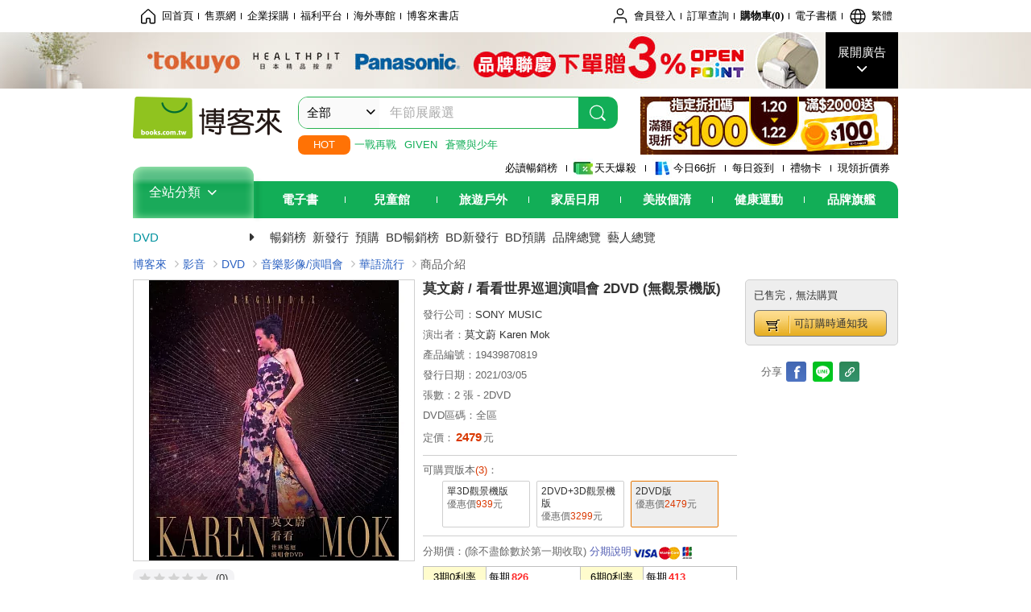

--- FILE ---
content_type: text/html; charset=UTF-8
request_url: https://www.books.com.tw/products/D020075860?loc=P_0070_010
body_size: 22325
content:
<!DOCTYPE HTML PUBLIC "-//W3C//DTD HTML 4.01//EN" "http://www.w3.org/TR/html4/strict.dtd">
<html>
<head>
<meta http-equiv="content-type" content="text/html; charset=utf-8">
<meta http-equiv="Content-Language" content="zh-tw">
<title>博客來-莫文蔚 / 看看世界巡迴演唱會 2DVD (無觀景機版)</title>
<meta name="keywords" content="莫文蔚 / 看看世界巡迴演唱會 2DVD (無觀景機版)">
<meta name="description" content="商品簡介:“Musicistheuniversallanguageofmankind”讓我們一起出發去看看世界！莫文蔚看看世界巡迴演唱會DVD精彩收錄雙DVD+精美寫真冊用莫文蔚的視線一起看看世界走遍世界充分感受「把握當下」而誕生的演唱會在2014年結束了20週年「莫后年代」巡演之後，KarenMok莫文蔚宣布放下工作、暫別舞台，與老公一起環遊世界3個月。這是她入行多年來第一次放鬆心情去看世界，3......">
<meta http-equiv="X-UA-Compatible" content="IE=edge">
<meta property="og:site_name" content="博客來"/>
<meta property="og:type" content="product"/>
<meta property="fb:app_id" content="210743125726405" />
<meta property="og:title" content="莫文蔚 / 看看世界巡迴演唱會 2DVD (無觀景機版)"/>
<meta property="og:image" content="https://im1.book.com.tw/image/getImage?i=https://www.books.com.tw/img/D02/007/58/D020075860.jpg&v=60407c4ck&w=1146&h=600"/>
<meta property="og:image:width" content="1146">
<meta property="og:image:height" content="600">
<meta property="og:url" content="https://www.books.com.tw/products/D020075860" />
<meta property="og:description" content="商品簡介:“Musicistheuniversallanguageofmankind”讓我們一起出發去看看世界！莫文蔚看看世界巡迴演唱會DVD精彩收錄雙DVD+精美寫真冊用莫文蔚的視線一起看看世界走遍世界充分感受「把握當下」而誕生的演唱會在2014年結束了20週年「莫后年代」巡演之後，KarenMok莫文蔚宣布放下工作、暫別舞台，與老公一起環遊世界3個月。這是她入行多年來第一次放鬆心情去看世界，3......"/>
<meta property="product:brand" content="sony"><meta property="product:price:amount" content="2479">
<meta property="product:price:currency" content="TWD"><meta property="product:availability" content="out of stock"><meta property="product:retailer_item_id" content="D020075860">
<link rel="stylesheet" href="https://jci.book.com.tw/css/books/product/overlay-n.css">
<link rel="stylesheet" href="https://jci.book.com.tw/css/css.css">
<link rel="canonical" href="https://www.books.com.tw/products/D020075860">
<script>(function(w,d,s,l,i){w[l]=w[l]||[];w[l].push({'gtm.start':new Date().getTime(),event:'gtm.js'});var f=d.getElementsByTagName(s)[0],j=d.createElement(s),dl=l!='dataLayer'?'&l='+l:'';j.async=true;j.src='https://www.googletagmanager.com/gtm.js?id='+i+dl;f.parentNode.insertBefore(j,f);})(window,document,'script','dataLayer','GTM-TBZGS7');</script><script>dataLayer.push({'event':'VirtualPageview','virtualPageURL':'/products/D020075860?bcat=D02&bsub=05&bbrand=sony'});</script><script>dataLayer.push({"ecommerce":{"detail":{"products":[{"id":"D020075860","name":"\u83ab\u6587\u851a \/ \u770b\u770b\u4e16\u754c\u5de1\u8ff4\u6f14\u5531\u6703 2DVD (\u7121\u89c0\u666f\u6a5f\u7248)","price":2479,"cat":"D02","sub":"05","brand":"sony","category":"D02"}]}}});</script>
<script language="JavaScript" src="https://jci.book.com.tw/jss/jquery/jquery-3.7.1.min.js "></script>
<!-- <script  type="text/javascript" src="https://cdnjs.cloudflare.com/ajax/libs/jquery-migrate/1.4.1/jquery-migrate.min.js"></script> -->
<!-- <script  type="text/javascript" src="https://cdnjs.cloudflare.com/ajax/libs/jquery-migrate/3.0.0/jquery-migrate.min.js"></script> -->
<!-- <script  type="text/javascript" src="https://cdnjs.cloudflare.com/ajax/libs/jquery-migrate/3.4.0/jquery-migrate.min.js"></script> -->
<script  type="text/javascript" src="https://jci.book.com.tw/jss/jquery/jquery-migrate.fix.min.js"></script>
<script language="JavaScript" src="//jci.book.com.tw/jss/jquery/plugin/jquery.timers-1.3.js"></script>
<script language="JavaScript" type="text/javascript" src="https://jci.book.com.tw/jss/header/header-www.js"></script>
<script language="JavaScript" type="text/javascript" src="https://jci.book.com.tw/jss/header/aeil-3.5.0.js"></script>
<script language="JavaScript" type="text/javascript" src="/jss/web/adv_log.js?v=5aefea69"></script>
<script language="JavaScript" type="text/javascript" src="https://jci.book.com.tw/jss/books/jqueryplugin/lazyload/1.9.3/jquery.lazyload.min.js"></script>
<script language="JavaScript" type="text/javascript" src="/jss/web/uselazyload.js?v=593f57ff"></script>
<script language="JavaScript" type="text/javascript" src="https://jci.book.com.tw/jss/books/head.min.js"></script>
<script language="JavaScript" type="text/javascript" src="/jss/web/picturebox_manager.js?v=641c093e"></script>
<script language="JavaScript" type="text/javascript" src="/jss/web/overlay-n.js?v=593f57ff"></script><script language="JavaScript" type="text/javascript" src="/jss/web/switch_page.js?v=60cacc17"></script><script language="JavaScript" type="text/javascript" src="/jss/web/switch_loaded_tab.js?v=61db99cd"></script><script language="JavaScript" type="text/javascript" src="/jss/web/share_to_fb.js?v=618b3b72"></script><script language="JavaScript" type="text/javascript" src="/jss/web/ajax_product_show.js?v=695b09b8"></script><script language="JavaScript" type="text/javascript" src="/jss/web/switch_sheet.js?v=69411521"></script><script language="JavaScript" type="text/javascript" src="/jss/web/prod_six.js?v=6964a416"></script><script language="JavaScript" type="text/javascript" src="/jss/web/switch_bankevent_wide.js?v=6201d79e"></script><script language="JavaScript" type="text/javascript" src="/jss/web/show_more.js?v=593f57ff"></script><script language="JavaScript" type="text/javascript" src="/jss/web/more_on_off.js?v=5d269bcd"></script><script language="JavaScript" type="text/javascript" src="/jss/web/change_av_track.js?v=593f57ff"></script><script language="JavaScript" type="text/javascript" src="/jss/web/ajaxBookReview.js?v=695b09b8"></script>
<script type="application/ld+json">{"@context":"http:\/\/schema.org\/","@type":"Product","@id":"https:\/\/www.books.com.tw\/products\/D020075860","sku":"https:\/\/www.books.com.tw\/products\/D020075860","url":"https:\/\/www.books.com.tw\/products\/D020075860","name":"\u83ab\u6587\u851a \/ \u770b\u770b\u4e16\u754c\u5de1\u8ff4\u6f14\u5531\u6703 2DVD (\u7121\u89c0\u666f\u6a5f\u7248)","image":"https:\/\/im1.book.com.tw\/image\/getImage?i=https:\/\/www.books.com.tw\/img\/D02\/007\/58\/D020075860.jpg&v=60407c4ck&w=1146&h=600","brand":{"@type":"Thing","name":"SONY MUSIC"},"description":"\u5546\u54c1\u7c21\u4ecb:\u201cMusicistheuniversallanguageofmankind\u201d\u8b93\u6211\u5011\u4e00\u8d77\u51fa\u767c\u53bb\u770b\u770b\u4e16\u754c\uff01\u83ab\u6587\u851a\u770b\u770b\u4e16\u754c\u5de1\u8ff4\u6f14\u5531\u6703DVD\u7cbe\u5f69\u6536\u9304\u96d9DVD+\u7cbe\u7f8e\u5beb\u771f\u518a\u7528\u83ab\u6587\u851a\u7684\u8996\u7dda\u4e00\u8d77\u770b\u770b\u4e16\u754c\u8d70\u904d\u4e16\u754c\u5145\u5206\u611f\u53d7\u300c\u628a\u63e1\u7576\u4e0b\u300d\u800c\u8a95\u751f\u7684\u6f14\u5531\u6703\u57282014\u5e74\u7d50\u675f\u4e8620\u9031\u5e74\u300c\u83ab\u540e\u5e74\u4ee3\u300d\u5de1\u6f14\u4e4b\u5f8c\uff0cKarenMok\u83ab\u6587\u851a\u5ba3\u5e03\u653e\u4e0b\u5de5\u4f5c\u3001\u66ab\u5225\u821e\u53f0\uff0c\u8207\u8001\u516c\u4e00\u8d77\u74b0\u904a\u4e16\u754c3\u500b\u6708\u3002\u9019\u662f\u5979\u5165\u884c\u591a\u5e74\u4f86\u7b2c\u4e00\u6b21\u653e\u9b06\u5fc3\u60c5\u53bb\u770b\u4e16\u754c\uff0c3......","offers":{"@type":"Offer","priceCurrency":"TWD","price":2479}}</script>
</head>
<body   >
<div class="u-tool-fixed-element " t="no_var"></div>
<script type="text/javascript" src="https://www.books.com.tw/webs/header_js/pmenu/html/menu_compon.js?v=12a50f389941123cc86bcdb579d30f11"></script>
<div class="overlay" id="div_language_overlay" style="display:none" onclick="hide_lang_panel();"></div>
<div class="pop_win change_language_win" id="div_language_win" style="display:none">
<h3>選擇語言<a href="javascript:;" class="btn-close" onclick="hide_lang_panel();"></a></h3>
<div>
<ul>
<li id="header_li_change_lang_en"><a class="btn" href="javascript:;" onclick="change_lang('en');">English</a></li>
<li id="header_li_change_lang_zh_TW"><a class="btn" href="javascript:;" onclick="change_lang('zh_TW');">繁體中文</a></li>
<li id="header_li_change_lang_zh_CN"><a class="btn" href="javascript:;" onclick="change_lang('zh_CN');">简体中文</a></li>
</ul>
</div></div><header id="header_full_v2" data-attr="dvd" class="header_v2">
<nav class="fix__box clearfix">
<div class="header__box1 clearfix">
<h2 class="hide">:::相關網站</h2>
<div class="website_nav_wrap">
<ul class="website__nav">
<li><a href="https://www.books.com.tw/?loc=tw_website_001"><i class="svg-icon-home"></i>回首頁</a></li>
<li><a href="https://tickets.books.com.tw/index/?loc=tw_website_003">售票網</a></li>
<li><a href="https://group.books.com.tw/?loc=tw_website_004">企業採購</a></li>
<li><a href="https://www.books.com.tw/benefit/?loc=tw_website_005">福利平台</a></li>
<li><a href="https://www.books.com.tw/web/ovs/?loc=tw_website_006">海外專館</a></li>
<li><a href="https://www.books.com.tw/BBS/?loc=tw_website_007">博客來書店</a></li>
</ul>
</div><div class="service_nav_wrap">
<h2 class="hide"><a accesskey="U" href="#accesskey_service_nav" title="上方導覽區塊:會員服務|快速功能" id="accesskey_service_nav">:::會員服務|快速功能</a></h2>
<ul class="service__nav">
<li class="logout li_label_member_login user_login">
<a href="javascript:void(0);" onclick="location.href='https://cart.books.com.tw/member/login?loc=customer_003&url=' + encodeURIComponent(window.location.href);"><i class="svg-icon-user"></i><span class='member_class_cname'>會員登入</span></a>
<div class="user_info_tip_box" style="display:none;">
<div class="member">
<i class="icon-svg-graded-g"></i>
<ul class="record">
<li class='member_class_cname'>黃金會員</li>
</ul>
</div><div class="list_box">
<ul class="list">
<li><a href="https://myaccount.books.com.tw/myaccount/myaccount/index/">前往會員專區</a></li>
<li><a href="https://viewer-ebook.books.com.tw/viewer/index.html?readlist=all&MemberLogout=true">我的電子書櫃</a></li>
<li><a href="https://myaccount.books.com.tw/myaccount/myaccount/getOrder/">訂單查詢</a></li>
<li><a href="https://www.books.com.tw/web/sys_browseitems/">瀏覽記錄</a></li>
<li><a href="https://myaccount.books.com.tw/myaccount/myaccount/nextbuylist/">下次再買</a></li>
<li><a href="https://myaccount.books.com.tw/myaccount/myaccount/getReorder">可訂購時通知</a></li>
</ul>
<ul class="list mycoupons">
<li><a href="https://activity.books.com.tw/memday/">本月獨享</a></li>
<li><a href="https://myaccount.books.com.tw/myaccount/myaccount/getPercentcouponlist?loc=tw_customer_coupon">可用E-Coupon<span class="number" id="my_ecoupon_count">0</span>&nbsp;張</a></li>
<li><a href="https://myaccount.books.com.tw/myaccount/myaccount/getPercentIcouponlist?loc=tw_customer_icoupon">可用單品折價券<span class="number" id="my_icoupon_count">0</span>&nbsp;張</a></li>
<li><a href="https://myaccount.books.com.tw/myaccount/myaccount/getShoppingmoneylist?loc=tw_customer_005">可用購物金<span class="number" id="shopping_cash">0</span>&nbsp;元</a></li>
<li><a href="https://myaccount.books.com.tw/myaccount/myaccount/getOpenpointlist/">可用 OPENPOINT<span id="open_opint_num">0</em></span>&nbsp;點</a></li>
</ul>
<a href="https://cart.books.com.tw/member/logout?loc=customer_004"><button type="button" class="sign_out">登出</button></a>
</div></div></li>
<li><a href="https://myaccount.books.com.tw/myaccount/myaccount/getOrder/?loc=tw_customer_order">訂單查詢</a></li>
<li class="shopping">
<a href="https://db.books.com.tw/shopping/cart_list.php?loc=tw_customer_001">購物車(<span id="shopping_cart_num">0</span>)</a>
</li>
<li><a href="https://viewer-ebook.books.com.tw/viewer/index.html?readlist=all&MemberLogout=true">電子書櫃</a></li>
<li onclick="show_lang_panel();"><a href="javascript:;" class="modalBtn"><i class="svg-icon-globe"></i><span id="header_a_lang_title">繁體</span></a></li>
</ul>
</div></div></nav>
<div class="header_pop" style="background:#4e4e4e">
<span class="bg_left" style="background:#12AE57"></span>
<span class="bg_right" style="background:#12AE57"></span>
<div class="flash_pic" style="background-image:url(https://im1.book.com.tw/image/getImage?i=https://addons.books.com.tw/G/ADbanner/fashion/h/2026/01/0120tokuyo_192070.jpg&v=6967536bk&w=1920&h=70)">
<a class="activity" href="https://activity.books.com.tw/crosscat/show/A00001852513/?loc=topbanner_001" title="" ><span class="hide"></span></a>
<a class="open"  href="javascript:;" id="open_top_banner"><span>展開廣告</span><i></i></a>
<input type="hidden" id="tbanner_data" data-skey ="0" data-okey="348368" data-preview ="" data-sec ="8">
</div><div class="flash_pic_pop" style="display:none;">
<a class="close" href="javascript:;" title="關閉廣告" aria-label="關閉廣告" id="close_top_banner"><span>關閉廣告</span><i></i></a>
<a class="activity" href="https://activity.books.com.tw/crosscat/show/A00001852513/?loc=topbanner_001" title="" ><span class="hide"></span>
<img src="https://im2.book.com.tw/image/getImage?i=https://addons.books.com.tw/G/ADbanner/fashion/h/2026/01/0120tokuyo_1200655.jpg&v=6967536ak&w=1200&h=" alt="上稿標題文案">
</a>
</div></div><div class="header_box2 clearfix">
<div class="logo">
<a href="https://www.books.com.tw?loc=tw_logo_001" title="回博客來首頁" aria-label="回博客來首頁">
<img src="https://jci.book.com.tw/css/header/images/books_logo_185x52.png" alt="博客來">
</a>
</div><div class="hot_key_words clearfix">
<strong>HOT</strong>
<a class="item" href="https://activity.books.com.tw/crosscat/show/A00001776378?loc=hot_001">一戰再戰</a>
<a class="item" href="https://activity.books.com.tw/crosscat/show/A00000052539?loc=hot_002">GIVEN</a>
<a class="item" href="https://activity.books.com.tw/crosscat/show/A00000001580?loc=hot_003">蒼鷺與少年</a>
</div><div class="search_box clearfix">
<h2 class="hide"><a title="網站搜尋" id="accesskey_search" href="#accesskey_search">:::網站搜尋</a></h2>
<form action="https://search.books.com.tw/search/query/" name="search" id="search"  method="GET" onsubmit="if(typeof go_search == 'function'){go_search();return false;}">
<input type="hidden" name="fclick" id="search_fclick" value="0" data-fkey="">
<div class="search_wrap">
<div class="select_set" id='select_set'>
<button type="button" class="toggle_btn" data-js="select-collapse"><span id="search_name" >全部</span><i></i></button>
</div><input type="search" class="search_key" accesskey="S" name="key" id="key" value="" message ="請輸入關鍵字" autocomplete="off" placeholder="請輸入關鍵字" >
<input type="hidden" name="cat" id="cat" value ="all">
<input type="hidden" name="qsub" id="qsub" value ="">
<button class="search_btn" type="submit" title="搜尋">
<svg width="24" height="25" viewBox="0 0 24 25" fill="none" xmlns="http://www.w3.org/2000/svg">
<circle cx="10.76" cy="11.26" r="8.11" stroke="#fff" stroke-width="1.3"></circle>
<rect width="2.20667" height="7.13156" rx="1.10334" transform="matrix(0.692391 -0.721523 0.692391 0.721523 15.7273 17.3545)" fill="#fff"></rect>
</svg>
</button>
</div><ul class="search_select_ul search_popup" role="group" data-js="select-options">
<li><a href="javascript:;" cat="all" id="default_search_key">全部</a></li>
<li><a href="javascript:;" cat="BKA" >圖書</a></li>
<li><a href="javascript:;" cat="EBA" >電子書</a></li>
<li><a href="javascript:;" cat="MDB" >有聲書</a></li>
<li><a href="javascript:;" cat="ERT" >訂閱</a></li>
<li><a href="javascript:;" cat="AVA" >影音</a></li>
<li><a href="javascript:;" cat="DPA/qsub/K01" >美妝</a></li>
<li><a href="javascript:;" cat="DPA/qsub/K14" >保健</a></li>
<li><a href="javascript:;" cat="DPA/qsub/K03" >服飾</a></li>
<li><a href="javascript:;" cat="DPA/qsub/K27" >鞋包配件</a></li>
<li><a href="javascript:;" cat="DPA/qsub/K08" >美食</a></li>
<li><a href="javascript:;" cat="DPA/qsub/K07" >家居生活</a></li>
<li><a href="javascript:;" cat="DPA/qsub/K24" >餐廚生活</a></li>
<li><a href="javascript:;" cat="DPA/qsub/K17" >設計文具</a></li>
<li><a href="javascript:;" cat="DPA/qsub/K19" >無印良品</a></li>
<li><a href="javascript:;" cat="DPA/qsub/K20" >星巴克</a></li>
<li><a href="javascript:;" cat="DPA/qsub/K11" >3C</a></li>
<li><a href="javascript:;" cat="DPA/qsub/K12" >家電</a></li>
<li><a href="javascript:;" cat="DPA/qsub/K21" >日用</a></li>
<li><a href="javascript:;" cat="DPA/qsub/K22" >休閒生活</a></li>
<li><a href="javascript:;" cat="DPA/qsub/K23" >婦幼生活</a></li>
<li><a href="javascript:;" cat="DPA/qsub/K25" >電子票證</a></li>
<li><a href="javascript:;" cat="DPA/qsub/K29" >寵物生活</a></li>
<li><a href="javascript:;" cat="DPA/qsub/K28" >票券</a></li>
<li><a href="javascript:;" cat="DPA/qsub/K30" >玲廊滿藝</a></li>
<li><a href="javascript:;" cat="DPA/qsub/K32" >故宮精品</a></li>
<li><a href="javascript:;" cat="DPA/qsub/K33" >電子閱讀器</a></li>
<li><a href="javascript:;" cat="MGA" >雜誌</a></li>
<li><a href="javascript:;" cat="TKA" >售票</a></li>
<li><a href="javascript:;" cat="OVS" >海外專館</a></li>
<!-- <li><a href="javascript:;" cat="FST" >快速到貨</a></li> -->
<li><a href="javascript:;" cat="GFC" >禮物卡</a></li>
</ul>
</form>
<ul id="search_words_ul" class="search_words_ul" style="display:none;"></ul>
</div><div class="figure_img">
<a href="https://www.books.com.tw/activity/marketing/2026/01/gold2026/?loc=diamond_001"><img src="https://im1.book.com.tw/image/getImage?i=https://addons.books.com.tw/G/ADbanner/marketing/2026/01/G/94_320x72.jpg&v=6960b1afk&w=320&h=72" ></a>
</div></div><div class="header_box3 clearfix">
</div><div class="header_box4 clearfix">
<ul class="featured_activity">
<li><a href="https://www.books.com.tw/web/sys_hourstop/home/?loc=key_act_001">
                    必讀暢銷榜      </a></li>
<li><a href="https://www.books.com.tw/happybuy/?loc=key_act_002">
<img src="https://im1.book.com.tw/image/getImage?i=https://addons.books.com.tw/G/ADbanner/marketing/2022/homenew/Discount.png&v=636e293ck&w=24&h=24" alt="天天爆殺">
                    天天爆殺      </a></li>
<li><a href="https://activity.books.com.tw/books66/?loc=key_act_003">
<img src="https://im2.book.com.tw/image/getImage?i=https://addons.books.com.tw/G/ADbanner/marketing/2022/homenew/Books.png&v=636e293ck&w=24&h=24" alt="今日66折">
                    今日66折      </a></li>
<li><a href="https://myaccount.books.com.tw/myaccount/myaccount/memberReadMileage/?loc=key_act_004">
                    每日簽到      </a></li>
<li><a href="https://www.books.com.tw/web/giftcard/?loc=key_act_005">
                    禮物卡      </a></li>
<li><a href="https://activity.books.com.tw/coupondraw/coupon/?loc=key_act_006">
                    現領折價券      </a></li>
</ul>
<nav class="nav_wrap" id='books_nav'>
<div id="home" class="menu_title dropdown ">
<h2 class="title" onclick="Hmenu('compon')">全站分類  <i></i></h2>
</div><div id='greenbar'>
<div class="menu_bar">
<ul class="menu_bar_ul">
<li class="item" data-key="2165"><a href='javascript:void(0)'>電子書</a></li>
<li class="item" data-key="1"><a href='javascript:void(0)'>兒童館</a></li>
<li class="item" data-key="6"><a href='javascript:void(0)'>旅遊戶外</a></li>
<li class="item" data-key="4"><a href='javascript:void(0)'>家居日用</a></li>
<li class="item" data-key="5"><a href='javascript:void(0)'>美妝個清</a></li>
<li class="item" data-key="3"><a href='javascript:void(0)'>健康運動</a></li>
<li class="item" data-key="1330"><a href='javascript:void(0)'>品牌旗艦</a></li>
</ul>
</div></div></nav>
</div><div class="header_category books_nav" id='home_menu_list' style="display:none">
<div class="category_bar">
<ul class="category_bar_ul">
<li id='flagship' class="item" data-key="13"><a href="JavaScript:;">旗艦品牌</a>
</li>
<li class="item" data-key="45"><a href="https://www.books.com.tw/web/books/?loc=menu_1_001">中文書</a>．<a href="https://www.books.com.tw/web/china?loc=menu_1_002">簡體</a>．<a href="https://www.books.com.tw/web/fbooks?loc=menu_1_003">外文</a>
</li>
<li class="item" data-key="44"><a href="https://www.books.com.tw/web/ebook?loc=menu_2_001">電子書</a>．<a href="https://www.books.com.tw/web/audioandvideo?loc=menu_2_002">有聲</a>．<a href="https://www.books.com.tw/web/rent?loc=menu_2_003">訂閱</a>
</li>
<li class="item" data-key="46"><a href="https://www.books.com.tw/web/magazine?loc=menu_3_001">雜誌</a>．<a href="https://www.books.com.tw/web/mook?loc=menu_3_002">日文書</a>
</li>
<li class="item" data-key="47"><a href="https://www.books.com.tw/web/cd?loc=menu_4_001">CD</a>．<a href="https://www.books.com.tw/web/dvd?loc=menu_4_002">DVD</a>．<a href="https://www.books.com.tw/web/lp?loc=menu_4_003">黑膠</a>
</li>
<li class="item" data-key="43"><a href="https://www.books.com.tw/web/gallery/?loc=menu_5_001">線上藝廊</a>
</li>
<li class="item" data-key="48"><a href="https://www.books.com.tw/web/stationery?loc=menu_6_001">文具</a>．<a href="https://www.books.com.tw/web/stationery_topm_15?loc=menu_6_002">動漫</a>
</li>
<li class="item" data-key="49"><a href="https://www.books.com.tw/web/clean?loc=menu_7_001">日用品</a>．<a href="https://www.books.com.tw/web/mammybaby?loc=menu_7_002">婦幼玩具</a>
</li>
<li class="item" data-key="50"><a href="https://www.books.com.tw/web/cosmetic?loc=menu_8_001">保養</a>．<a href="https://www.books.com.tw/web/cosmetic_topm_06?loc=menu_8_002">彩妝</a>．<a href="https://www.books.com.tw/web/cosmetic_topm_10?loc=menu_8_003">洗沐</a>
</li>
<li class="item" data-key="51"><a href="https://www.books.com.tw/web/shoes?loc=menu_9_001">鞋包</a>．<a href="https://www.books.com.tw/web/shoes_topm_14?loc=menu_9_002">黃金</a>．<a href="https://www.books.com.tw/web/fashion/?loc=menu_9_003">服飾</a>
</li>
<li class="item" data-key="52"><a href="https://www.books.com.tw/web/3C?loc=menu_10_001">3C</a>．<a href="https://www.books.com.tw/web/3C_topm_26?loc=menu_10_002">手機</a>．<a href="https://www.books.com.tw/web/3C_topm_29?loc=menu_10_003">電玩</a>
</li>
<li class="item" data-key="53"><a href="https://www.books.com.tw/web/fm?loc=menu_11_001">家電</a>．<a href="https://www.books.com.tw/web/fm_topm_13?loc=menu_11_002">視聽</a>
</li>
<li class="item" data-key="54"><a href="https://www.books.com.tw/web/food?loc=menu_12_001">美食</a>．<a href="https://www.books.com.tw/web/food_topm_10?loc=menu_12_002">生鮮</a>．<a href="https://www.books.com.tw/web/health?loc=menu_12_003">保健</a>
</li>
<li class="item" data-key="55"><a href="https://www.books.com.tw/web/design?loc=menu_13_001">家居</a>．<a href="https://www.books.com.tw/web/kitchen?loc=menu_13_002">餐廚</a>．<a href="https://www.books.com.tw/web/petlife?loc=menu_13_003">寵物</a>
</li>
<li class="item" data-key="56"><a href="https://www.books.com.tw/web/outdoors_topm_06?loc=menu_14_001">運動</a>．<a href="https://www.books.com.tw/web/outdoors_topm_07?loc=menu_14_002">戶外</a>．<a href="https://www.books.com.tw/web/outdoors_topm_01?loc=menu_14_003">旅用</a>
</li>
<li class="item" data-key="57"><a href="https://www.books.com.tw/web/giftcard/?loc=menu_15_001">禮券</a>．<a href="https://www.books.com.tw/web/valuecards?loc=menu_15_002">票證</a>．<a href="https://www.books.com.tw/web/ticket?loc=menu_15_003">票券</a>
</li>
</ul>
</div></div><nav class="header_box5 clearfix">
<h3 class="title"><a href="https://www.books.com.tw/web/dvd/?loc=subject_main_001">DVD</a><i></i></h3>
<ul class="nav"><li><a href="https://www.books.com.tw/web/sys_tdrntav/dvd/?loc=subject_001">暢銷榜</a></li>
<li><a href="https://www.books.com.tw/web/sys_newreleasem/dvd/?loc=subject_002">新發行</a></li>
<li><a href="https://www.books.com.tw/web/sys_noticeissuedm/dvd/?loc=subject_003">預購</a></li>
<li><a href="https://www.books.com.tw/web/sys_specav/?v=2&md=BD&o=5&loc=subject_004">BD暢銷榜</a></li>
<li><a href="https://www.books.com.tw/web/sys_specav/?v=2&md=BD&o=1&loc=subject_005">BD新發行</a></li>
<li><a href="https://www.books.com.tw/web/sys_specav/?pd=1&o=1&v=2&md=BD&loc=subject_006">BD預購</a></li>
<li><a href="https://www.books.com.tw/web/av_publist/?loc=subject_007">品牌總覽</a></li>
<li><a href="https://www.books.com.tw/web/av_persona/?loc=subject_008">藝人總覽</a></li>
</ul>
</nav>
</div></header>
</div><script>
  if ($(window).scrollTop() > 150) { 
    $('#header_full_v2 .fix__box').addClass('active');
    $('#header_full_v2 .header_box2').addClass('active');
  }; 
  $(window).scroll(function () {      
    if ($(window).scrollTop() > 150) {          
    $('#header_full_v2 .fix__box').addClass('active');
    $('#header_full_v2 .header_box2').addClass('active');
    } else { 
      $('#header_full_v2 .fix__box').removeClass('active');      
      $('#header_full_v2 .header_box2').removeClass('active');        
    }
  });
</script>
<script language="JavaScript" type="text/javascript" src="/jss/web/picturebox_manager.js?v=641c093e"></script>
<div class="container_24 clearfix">
<div class="grid_24">
<div class='clearfix'>
<ul id="breadcrumb-trail" vocab="https://schema.org/" typeof="BreadcrumbList"  class='clearfix'>
<li property='itemListElement' typeof='ListItem'><a property='item' typeof='WebPage' href='https://www.books.com.tw/'>博客來</a><meta property='name' content='博客來'><meta property='position' content='1'></li><li property='itemListElement' typeof='ListItem'><a property='item' typeof='WebPage' href='https://www.books.com.tw/web/av/'>影音</a><meta property='name' content='影音'><meta property='position' content='2'></li><li property='itemListElement' typeof='ListItem'><a property='item' typeof='WebPage' href='https://www.books.com.tw/web/dvd/'>DVD</a><meta property='name' content='DVD'><meta property='position' content='3'></li><li property='itemListElement' typeof='ListItem'><a property='item' typeof='WebPage' href='https://www.books.com.tw/web/dvd_topm_05/'>音樂影像/演唱會</a><meta property='name' content='音樂影像/演唱會'><meta property='position' content='4'></li><li property='itemListElement' typeof='ListItem'><a property='item' typeof='WebPage' href='https://www.books.com.tw/web/sys_avbotm/dvd/0501/'>華語流行</a><meta property='name' content='華語流行'><meta property='position' content='5'></li><li class='last' property='itemListElement' typeof='ListItem'>商品介紹<meta property='name' content='商品介紹'><meta property='position' content='6'></li></ul>
</div></div></div><div class="container_24 main_wrap clearfix">
<div class="grid_24 main_column">
<div class="mod type02_p01_wrap clearfix">
<div class="grid_9 alpha">
<!-- <script type="text/javascript" src="//www.books.com.tw/jss/jquery/plugin/tools.js"></script>  -->
<script type="text/javascript" src="//jci.book.com.tw/jss/jquerytools/1.2.7/jquery.tools.min_fix.js"></script>
<script type="text/javascript" src="//www.books.com.tw/jss/jquery/plugin/jqModal_fix.js"></script>
<script type="text/javascript" src="//www.books.com.tw/jss/web/img_zoomer.js"></script>
<div class="mod cnt_prod_img001 nolazyload_img clearfix">
<div class="cnt_mod002 cover_img" id="M201106_0_getTakelook_P016a00090002">
<ul>
<span ></span></ul>
<ul class="looks" >
</ul>
<div class="special_border_div switchItemBorder"><img class="special_border" name="M201106_002_view_D020075860"  style="display:none">
<script>
                            $("[name='M201106_002_view_D020075860']").each(function() { 
                                loadPicturebox($(this),'D020075860');
                            });  
</script></div><img class="cover M201106_0_getTakelook_P016a00090002_image_wrap" src="https://im1.book.com.tw/image/getImage?i=https://www.books.com.tw/img/D02/007/58/D020075860.jpg&v=60407c4ck&w=348&h=348" alt="莫文蔚 / 看看世界巡迴演唱會 2DVD (無觀景機版)"  >
</div></div><script type="text/javascript">
if (!switchItemBorder){
    function switchItemBorder(show){
        if (!$('.switchItemBorder').length){
            return;
        }
        if(show===false ){
            $(".switchItemBorder").css('display', 'none');
            $('.play_btn').hide();
        }
        else{
            $(".switchItemBorder").css('display', '');
            $('.play_btn').show();
        }
    }
}
$(document).ready(function() {
    var opt_module_id = "M201106_0_getTakelook_P016a00090002";
    var M201106_0_getTakelook_P016a00090002 = new Overlay(opt_module_id);
    var M201106_0_getTakelook_P016a00090002zommer = new img_zoomer(opt_module_id);
 
    
    
});
</script>
<div class="type01_p020--v2">
<div class="type01_p020" id="M201105_0_getGradeButton_P016a00090072">
<div class="bui-stars star-s" id="boxQuickRate"><span class="bui-star s0" title="0顆星"></span>
</div><a href="https://www.books.com.tw/prod_comment/comment_write/D020075860" class="btn-link">(0)</a>
</div></div><div class="u-overlay overlay" style="display: none;" id="mask"></div>
<div class="u-pop-win m115 type-01" style="display: none;" id="popViewModal">
<div class="u-pop-ctn">
<div class="scroll-wrap">
<div class="content">
<div class="main-img-box"></div>
<div class="description text-center"><p><b></b></p></div>
<div class="btn-group row-center"><button type="button" class="type02_btn14 btn-01 line color-03 btnPrimary">確認</button></div>
</div></div></div></div><div class="u-pop-win m115 type-03" style="display: none;" id="popStarPointModal">
<div class="u-pop-ctn">
<div class="scroll-wrap">
<div class="content">
<div class="description text-left">
<p><b></b></p>
<div class="rating-box is-rate">
<fieldset class="rating"><input type="radio" id="popstar10" class="rating" name="rating" value="5"><label class="full" for="popstar10" title="5 Stars"></label><input type="radio" id="popstar9" class="rating" name="rating" value="4.5"><label class="half" for="popstar9" title="4.5 Stars"></label><input type="radio" id="popstar8" class="rating" name="rating" value="4"><label class="full" for="popstar8" title="4 Stars"></label><input type="radio" id="popstar7" class="rating" name="rating" value="3.5"><label class="half" for="popstar7" title="3.5 Stars"></label><input type="radio" id="popstar6" class="rating" name="rating" value="3"><label class="full" for="popstar6" title="3 Stars"></label><input type="radio" id="popstar5" class="rating" name="rating" value="2.5"><label class="half" for="popstar5" title="2.5 Stars"></label><input type="radio" id="popstar4" class="rating" name="rating" value="2"><label class="full" for="popstar4" title="2 Stars"></label><input type="radio" id="popstar3" class="rating" name="rating" value="1.5"><label class="half" for="popstar3" title="1.5 Stars"></label><input type="radio" id="popstar2" class="rating" name="rating" value="1"><label class="full" for="popstar2" title="1 Stars"></label><input type="radio" id="popstar1" class="rating" name="rating" value="0.5"><label class="half" for="popstar1" title="0.5 Stars"></label></fieldset>
</div></div><div class="btn-group row-right">
<button type="button" class="type02_btn14 btn-01 line color-01 btnCancel">取消</button>
<button type="button" class="type02_btn14 btn-01 line color-03 btnPrimary">送出</button>
</div></div></div></div></div><script language="JavaScript" type="text/javascript" src="https://jci.book.com.tw/jss/leizongmin/js-xss/xss.min.js"></script>
<script language="JavaScript" type="text/javascript" src="https://jci.book.com.tw/jss/dist/xss.sanitize.js"></script>
<script language="JavaScript" type="text/javascript" src="https://www.books.com.tw/jss/web/bookscomment.js?v=20251216"></script>
<script>
    $(document).ready(function () {
        boxProducts(220, "D020075860");
    });
</script>
</div><div class="grid_10">
<div class="mod type02_p002 clearfix">
<h1>莫文蔚 / 看看世界巡迴演唱會 2DVD (無觀景機版)</h1>
<h2><a ></a></h2>
</div><div class="type02_p003 clearfix">
<ul>
<li>發行公司：<a href='https://www.books.com.tw/web/sys_puballav/?pubid=sony            '>SONY MUSIC</a></li><li>演出者：<a href='https://www.books.com.tw/web/sys_av_persona/0000009481/'>莫文蔚 Karen Mok</a></li><li>產品編號：19439870819</li><li>發行日期：2021/03/05</li><li>張數：2 張 - 2DVD</li><li>DVD區碼：全區</li>
</ul>
</div><div class="cnt_prod002 clearfix">
<div class="mod prd002">
<div class="prod_cont_b">
<ul class="price">
<li>定價：<strong class="price01"><b>2479</b></strong>元</li></ul>
</div></div></div><div class="mod type02_p011 clearfix">
<p class="title">可購買版本<strong>(3)</strong>：</p>
<ul>
<li id="li_M201106_0_getAvRitems_P016a00090018-0" class='li_M201106_0_getAvRitems_P016a00090018'>
<a href="https://www.books.com.tw/products/0020221220">
<span>單3D觀景機版</span>
<span class="price">優惠價<em>939</em>元</span>
</a>
</li><li id="li_M201106_0_getAvRitems_P016a00090018-1" class='li_M201106_0_getAvRitems_P016a00090018'>
<a href="https://www.books.com.tw/products/D020075411">
<span>2DVD+3D觀景機版</span>
<span class="price">優惠價<em>3299</em>元</span>
</a>
</li><li id="li_M201106_0_getAvRitems_P016a00090018-2" class='li_M201106_0_getAvRitems_P016a00090018 here'>
<a href="https://www.books.com.tw/products/D020075860">
<span>2DVD版</span>
<span class="price">優惠價<em>2479</em>元</span>
</a>
</li></ul>
</div><div class="cnt_prod002 clearfix">
<div class="mod prd006">
<div class="prod_cont_b">
<div class="pay_info clearfix">
<p>分期價：(除不盡餘數於第一期收取)&nbsp;<a style="color:#545fb4;" target="_blank" href="//www.books.com.tw/web/sys_qalist/qa_10_15/0">分期說明</a></p>
<ul >
<li class="card">
<a title="可接受VISA, Master, JCB, 聯合信用卡" href="#"><span>可接受VISA, Master, JCB, 聯合信用卡</span></a>
</li>
<!--
<li class="atm">
<a title="ATM轉帳 (海外客戶限使用網路ATM轉帳，以台幣支付)" href="#"><span>ATM轉帳</span></a>
</li>
<li class="store">
<a title="7-11取貨付現" href="#"><span>7-11取貨付現</span></a>
</li>
<li class="ibon">
<a title="ibon取票付現" href="#"><span>ibon取票付現</span></a>
</li>
        -->
</ul>
</div><div class="mod clearfix">
<table class="rate_table">
<col width="20%">
<col width="30%">
<col width="20%">
<col width="30%">
<tbody>
<tr><th>3期0利率</th><td>每期<strong>826</strong></td><th>6期0利率</th><td>每期<strong>413</strong></td></tr></tbody>
</table>
</div></div></div></div><div class="cnt_prod002 clearfix" id="M201105_0_getProdTransTypeInfo_P016a00090022">
<div class="prd_009 clearfix">
<div class="prod_cont_b">
<ul class='tag_003 tag_width07 clearfix'><li>運送方式：</li><li data-label='taiwan' class='here'><div class='arrow'>臺灣與離島</div></li><li data-label='oversea'><div class='arrow'>海外</div></li></ul>
<ul data-area="taiwan" class="delivery-info"><li class='flex'><span class='title'><i class='icon-truck-1'></i>可配送點：</span><em class='scope'>台灣、蘭嶼、綠島、澎湖、金門、馬祖</em></li><li class='flex'><span class='title'><i class='svg-711'></i>可配送點：</span><em class='scope'>台灣、蘭嶼、綠島、澎湖、金門、馬祖</em></li></ul>
<ul data-area="oversea" class="delivery-info" style="display:none;"><li class='flex'><span class='title'><i class='icon-truck-1'></i>可配送點：</span><em class='scope'>全球</em></li></ul>
</div></div></div><script type="text/javascript">
$(document).ready(function(){
   var opt_module_id = "M201105_0_getProdTransTypeInfo_P016a00090022";//模組編碼參數
   var opt_element_id = "P016a00090022";  
   var M201105_0_getProdTransTypeInfo_P016a00090022 = new switch_loaded_tab(opt_module_id,M201105_045);
});
</script></div>
<div class="grid_5 omega">
<div class="mod clearfix" id='M201105_0_getProdCartInfo_P016a00090024'>
載入中...
</div><script language="JavaScript" type="text/javascript" src="/jss/web/product.js?v=20230822"></script>
<script type="text/javascript">
$(document).ready(function(){               
//$(window).load(function(){
    getProdShoppingCartBtn();
});
function getProdShoppingCartBtn(){
    var opt_module_id = "M201105_0_getProdCartInfo_P016a00090024";//模組編碼參數
    var opt = new Array(3);//參數資料變數
    opt[1] = new Array();
    opt[0] = "getProdCartInfoAjax";//class name
    opt[1][0] = "D020075860";//item    
    opt[2] = "M201105_032_view";//template
    opt[3] = "dgAABmBlenxjcw==";
    var M201105_0_getProdCartInfo_P016a00090024 = new ajax_product_show(opt_module_id,opt);
}
</script>
<div class="type02_p014">
<ul class="push-list">
<li class="title">分享</li>
<li id="push_facebook"><i class="svg-logo-fb" title="分享至Facebook"></i></li>
<li id="push_line"><i class="svg-logo-line" title="分享至LINE"></i></li>
<li id="push_copy"><i class="svg-icon-link" title="複製連結" data-tooltip="已複製"></i></li>
</ul>
<div class="like-button">
<span>
<iframe scrolling="no" frameborder="0" allowtransparency="true" style="width:85px; height:20px; vertical-align:middle;" src="https://www.facebook.com/plugins/like.php?href=https%3A%2F%2Fwww.books.com.tw%2Fproducts%2FD020075860&amp;send=false&amp;locale=zh_TW&amp;layout=button_count&amp;width=85&amp;show_faces=false&amp;action=like&amp;colorscheme=light&amp;font=arial&amp;height=20"></iframe>
</span>
</div></div><script language="JavaScript">
$(document).ready(function(){
    var fb = new share_to_fb();
})
</script>
</div></div><section id="M201101_0_getPordSixArea_P016a00090159" class="mod type02_s024 clearfix"></section>
<script>
$(document).ready(function(){
    getProdSixArea();
});
function getProdSixArea(){
    var opt_module_id = "M201101_0_getPordSixArea_P016a00090159";//模組編碼參數
    var opt = new Array(3);//參數資料變數
    opt[1] = new Array();
    opt[0] = "getProdSixAjax";//class name
    opt[1][0] = "D02";
    opt[1][1] = "262";
    opt[1][2] = "262";
    opt[1][3] = "P";
    opt[1][4] = "M201101_0_getPordSixArea_P016a00090159";
    opt[1][5] = "687";
    opt[2] = "M202501_010_view"//template
    var M201101_0_getPordSixArea_P016a00090159 = new ajax_page_rn(opt_module_id,opt);
}
</script>
<div class="mod type02_s023 clearfix">
<div class="u-carousel">
<button class="carousel-prev arrow" aria-label="Previous" type="button">Previous</button>
<button class="carousel-next arrow" aria-label="Next" type="button">Next</button>
<ul class="carousel-dots"><li></li>
<li></li>
<li></li>
<li></li>
<li></li>
<li></li>
<li></li>
<li></li>
<li></li>
<li></li>
<li></li>
<li></li>
</ul>
<div class="carousel-inner">
<div class="item"><a href="https://activity.books.com.tw/crosscat/show/A00001752251https://activity.books.com.tw/crosscat/show/A00001752251" onclick="mm145_throwTrackInfo();"><img src="https://im1.book.com.tw/image/getImage?i=https://addons.books.com.tw/G/ADbanner/2026/01/SBX1180x60.jpg&w=950&h=60" ></a></div>
<div class="item"><a href="https://activity.books.com.tw/crosscat/show/A00000076088" onclick="mm145_throwTrackInfo();"><img src="https://im1.book.com.tw/image/getImage?i=https://addons.books.com.tw/G/ADbanner/lifestyle/C/2025/12/tableware_118060.jpg&w=950&h=60" ></a></div>
<div class="item"><a href="https://www.books.com.tw/web/exhibition" onclick="mm145_throwTrackInfo();"><img src="https://im1.book.com.tw/image/getImage?i=https://addons.books.com.tw/G/ADbanner/2026/01/inbok_line_novel_1180x60.jpg&w=950&h=60" ></a></div>
<div class="item"><a href="https://activity.books.com.tw/crosscat/show/A00000115437" onclick="mm145_throwTrackInfo();"><img src="https://im1.book.com.tw/image/getImage?i=https://addons.books.com.tw/G/ADbanner/fashion/clothes/2026/01/GDD_books1180x60_0.jpg&w=950&h=60" ></a></div>
<div class="item"><a href="https://activity.books.com.tw/crosscat/show/A00001793869" onclick="mm145_throwTrackInfo();"><img src="https://im1.book.com.tw/image/getImage?i=https://addons.books.com.tw/G/ADbanner/2025/12/travelJanpan/118060.jpg&w=950&h=60" ></a></div>
<div class="item"><a href="https://activity.books.com.tw/crosscat/show/A00001805511" onclick="mm145_throwTrackInfo();"><img src="https://im1.book.com.tw/image/getImage?i=https://addons.books.com.tw/G/ADbanner/lifestyle/M/2026/01/longholiday_1180x60.jpg&w=950&h=60" ></a></div>
<div class="item"><a href="https://activity.books.com.tw/crosscat/show/A00001852501/" onclick="mm145_throwTrackInfo();"><img src="https://im1.book.com.tw/image/getImage?i=https://addons.books.com.tw/G/ADbanner/2026/01/dreamcomeTrue/118060.png&w=950&h=60" ></a></div>
<div class="item"><a href="https://www.books.com.tw/activity/2026/01/comics/" onclick="mm145_throwTrackInfo();"><img src="https://im1.book.com.tw/image/getImage?i=https://addons.books.com.tw/G/ADbanner/2026/01/comic2026_1180x60.jpg&w=950&h=60" ></a></div>
<div class="item"><a href="https://activity.books.com.tw/crosscat/show/A00000075411" onclick="mm145_throwTrackInfo();"><img src="https://im1.book.com.tw/image/getImage?i=https://addons.books.com.tw/G/ADbanner/marketing/2026/01/ticket/yearend/12_1180x60.png&w=950&h=60" ></a></div>
<div class="item"><a href="https://activity.books.com.tw/crosscat/show/A00001669417" onclick="mm145_throwTrackInfo();"><img src="https://im1.book.com.tw/image/getImage?i=https://addons.books.com.tw/G/ADbanner/fashion/w/2026/01/ny_118060.jpg&w=950&h=60" ></a></div>
<div class="item"><a href="https://www.books.com.tw/activity/marketing/2026/01/gold2026/" onclick="mm145_throwTrackInfo();"><img src="https://im1.book.com.tw/image/getImage?i=https://addons.books.com.tw/G/ADbanner/marketing/2026/01/G/29_1180x60.jpg&w=950&h=60" ></a></div>
<div class="item"><a href="https://activity.books.com.tw/annualreading/bookreview/review" onclick="mm145_throwTrackInfo();"><img src="https://im1.book.com.tw/image/getImage?i=https://addons.books.com.tw/G/ADbanner/2025/12/2025report/banner/1180x60.jpg&w=950&h=60" ></a></div>
</div></div></div><script>
  var currentIndex = 0; // 目前顯示的項目索引
  // 追蹤碼
  function mm145_throwTrackInfo() {
      var base_url = 'https://mercury.books.com.tw/logs/ext/wp/_bt.gif?sys=www&f=ps&env=0&d=pc&sec-a-id=act&sec-b-id=banner&items=D020075860&pt=ONg_GlxW2cXB-HKYaVlW9YFgWKa32xmWqcWp&e=click&elm=click_link&pos='+(currentIndex+1);
      $("<img/>").attr({"src": base_url, "referrerpolicy": "unsafe-url"});
  }
  /* 切換效果 */
  const initCarousel = (carouselRoot) => {
      const prevButton = carouselRoot.querySelector('.carousel-prev');
      const nextButton = carouselRoot.querySelector('.carousel-next');
      const dotsContainer = carouselRoot.querySelector('.carousel-dots');
      const items = carouselRoot.querySelectorAll('.item');
      const totalItems = items.length;
      if (totalItems <= 1) {
        prevButton.classList.add('hidden');
        nextButton.classList.add('hidden');
        dotsContainer.classList.add('hidden');
        items[0].classList.add('active');
        return;
      }
      const dots = carouselRoot.querySelectorAll('.carousel-dots li');
      const updateCarousel = () => {
        items.forEach(item => item.classList.remove('active'));
        dots.forEach(dot => dot.classList.remove('active'));
        items[currentIndex].classList.add('active');
        dots[currentIndex].classList.add('active');
      };
      nextButton.addEventListener('click', () => {
        currentIndex = (currentIndex + 1) % totalItems;
        updateCarousel();
      });
      prevButton.addEventListener('click', () => {
        currentIndex = (currentIndex - 1 + totalItems) % totalItems;
        updateCarousel();
      });
      dotsContainer.addEventListener('click', (e) => {
        if (e.target.tagName === 'LI') {
          const dotIndex = Array.from(dots).indexOf(e.target);
          if (dotIndex !== -1) {
            currentIndex = dotIndex;
            updateCarousel();
          }
        }
      });
      updateCarousel();
  };
  document.addEventListener('DOMContentLoaded', () => {
      const allCarousels = document.querySelectorAll('.type02_s023 .u-carousel');
      allCarousels.forEach(carousel => {
          initCarousel(carousel);
      });
  });
</script>
<div class="content-wrap">
<div id="ext_M201105_0_showBankEvents_P016a00090136" class="type02_s020 clearfix">
<div class="carousel-list">
<div class="carousel-inner">
<div class="carousel-flex" data-view="0">
<div class="box clearfix">
<ul class="switch_inner">
<li>
<a href="https://activity.books.com.tw/crosscat/show/A00000236768/" target="_blank">
<img src="https://im2.book.com.tw/image/getImage?i=https://addons.books.com.tw/G/ADbanner/marketing/2026/01/bank/262x100_2601_uni.png&v=6954f291k&w=270&h=" width="243" height="93" >
</a>
</li><li>
<a href="https://www.books.com.tw/web/bank_detail/taishin/?v=1" target="_blank">
<img src="https://im2.book.com.tw/image/getImage?i=https://addons.books.com.tw/G/ADbanner/marketing/2026/01/bank/262x100_2601_TS.png&v=6954fa75k&w=270&h=" width="243" height="93" >
</a>
</li><li>
<a href="https://www.books.com.tw/web/bank_detail/dbs/?v=1" target="_blank">
<img src="https://im2.book.com.tw/image/getImage?i=https://addons.books.com.tw/G/ADbanner/marketing/2026/01/bank/262x100_2601_DBS.png&v=6954fa52k&w=270&h=" width="243" height="93" >
</a>
</li></ul>
</div></div></div></div></div></div><div class="mod clearfix">
<div id="br_r0vq68ygz"></div><script>var i=location.pathname.replace(/\/products\//gi,"");var v=Math.floor(Math.random()*Math.floor(2));$("#br_r0vq68ygz").load("//www.books.com.tw/br/ra/br_r0vq68ygz?i="+i+"&v="+v);</script>
</div><div class="mod clearfix">
<div class="grid_19 alpha">
<div class="mod_b type02_m057 clearfix">
<a name="PrefaceP016a00090050">&nbsp;</a>
<h3>商品簡介</h3>
<div class="bd">
<div class="content more_off" id="M201105_0_getProdTextInfo_P016a00090050_h3">
        “Music is the universal language of mankind”<br>
讓我們一起出發去看看世界！<br>
莫文蔚 看看 世界巡迴演唱會DVD<br>
精彩收錄<br>
雙DVD +精美寫真冊<br>
<br>
用莫文蔚的視線 一起看看世界<br>
走遍世界充分感受「把握當下」而誕生的演唱會<br>
<br>
在2014年結束了20週年「莫后年代」巡演之後，Karen Mok莫文蔚宣布放下工作、暫別舞台，與老公一起環遊世界3個月。這是她入行多年來第一次放鬆心情去看世界，3個多月的旅程，她走訪了南半球亞他加馬沙漠、亞馬遜熱帶雨林、伊瓜蘇瀑布、大溪地、巴塔哥尼亞、復活節島、澳洲、玻利維亞、紐西蘭、阿根廷、美國邁阿密、馬丘比丘等地，驚嘆世界之大和地球之美之餘，更令她明白人生有很多事情及風景都要把握時機去體驗，因此，Karen所到之處都會拍攝眼前景色與紀錄當下感受，如「親愛的：你」、「時間裡的飛人」、「一剎那的世界動『物』天地」、「再見自己」，累積共拍下上萬張照片，回到香港後，她從中精選出最具代表性的作品，於2015年舉辦了「看看世界－出走Fashion Walk站」攝影展，攝影作品揉合藝術與生命力，讓觀賞者也一同置身於環球旅途之中。<br>
這次的旅行，一向以工作為優先的Karen特別走訪了過去從沒到過的旅途，因此復工後，她也藉由新專輯《不散，不見》與歌迷分享新的感悟，更促成了《莫文蔚看看世界巡迴演唱會》的誕生。<br>
<br>
看看自己、看看世界、與生命對話 <br>
反思自然循環 看見美麗的心靈<br>
<br>
《莫文蔚看看世界巡迴演唱會》是莫文蔚個人演唱會系列的「番外篇」，和「好莫文蔚」、「極度莫文蔚」、「絕色莫文蔚」及「莫后年代」個人系列主題演唱會不同的是， Karen希望這場演唱會大家不是來看「莫文蔚」，而是喚醒大家對地球的關心。<br>
<br>
Karen認為「地球其實是從無到有，開始創作萬物，再到欣欣向榮，最後到人類過度消耗的一個過程。」她也依據旅途感悟，將演唱會分為五個段落：盤古初開、萬物叢生、遭到破壞、世界毀滅，最後重生。莫文蔚希望能藉由表演，讓觀衆感受到這個過程，喚醒大眾對地球的關心，並領悟到需要好好的愛護世界上存在的每一樣東西。尤其近年天災人禍不斷，就是因為人類不智的行為，造成對地球的破壞，莫文蔚認為，隨著科技愈趨發達，人類現代文明病也正肆虐，現在病毒造成的全球性疫情，或許亦可說是生態反撲的結果。<br>
<br>
莫文蔚更希望歌迷們能夠透過這次演唱會「看看自己、看看世界、與生命對話」，因此在名稱《莫文蔚看看世界巡迴演唱會》中也大玩文字遊戲，除了保有全世界巡迴演出的含意之外，更有「看看世界」的一語雙關。莫文蔚在演唱會上說，「在這個演唱會上，我想帶給大家的不只是音樂，也不是那些舞台效果啊、衣服啊，甚至不是莫文蔚，而是你們自己。希望你們能看到自己的心靈，看到美麗的世界。」<br>
<br>
莫文蔚親自擔任演唱會總監<br>
精心巧思呈現她眼中看見的音樂世界<br>
<br>
《莫文蔚看看世界巡迴演唱會》由有著非凡的眼光，對藝術和視覺美感有敏銳觸角的莫文蔚親自擔任看看世界巡迴演唱會總監，從舞台搭建、演出造型到音樂選曲，Karen都用心安排，在莫后年代製作團隊及音樂總監荒井十一在莫總監的帶領下，營造出一場場有歌、有故事、有視覺、有情感傳遞，更有華麗時尚美學的音樂世界，此次也是荒井十一首次擔綱莫文蔚演唱會的音樂總監。在視覺上，演唱會視覺團隊更花了半年時間，打造幾千道雷射光束的全新視覺特效，在光暈渲染的現場，莫文蔚帶著大家一起追逐北極光。<br>
<br>
莫文蔚在造型上也呼應概念巧思：她先以娘娘之姿，披大紅長袍、頭戴紅冠氣勢開場，接著身著黑花旗袍，展現tango舞藝和好身材；第二部分，Karen轉換風格，以粉紅色外袍和俏皮花仙子扮相象徵地球的生機盎然和欣欣向榮；第三幕則以金色鏤空裙登場，搭配極光的視覺效果令人驚艷；最後以「黑雨」之姿，象徵人類對地球的破壞。演唱會服裝設計的部份是來自世界各地的知名時裝設計師，包括法國、印尼、香港及台灣，融合不同文化元素。<br>
<br>
首位於西班牙、義大利中文開唱的華人歌手<br>
認真走訪每個巡演城市「看看」世界<br>
<br>
《看看世界巡迴演唱會》更創下華語樂壇的歷史，Karen在多個城市成為首位華人歌手舉辦個人巡演，也是中國大陸個人巡迴演唱會累計最多場次的香港女歌手，她跑遍了亞洲、澳洲、歐洲、美洲各大城市公演總計27場，歷時13個月，從台北小巨蛋啟航、至杭州黃龍體育館畫下完美落幕，在每場演唱會開始前，Karen都會提前先飛到當地走訪名勝風景與人文景觀，用心感受民情，落實真正的「看看世界」，而非僅是到此一遊式的登上場館舞台表演完就走。<br>
<br>
在這次的巡演中，莫文蔚也遠赴歐洲，創下首次在西班牙、義大利舉行個人演唱會的華人歌手紀錄，米蘭站嘉賓更是邀請到「音樂鬼才」Mika，兩位中西巨星一見如故、默契十足，同台合唱Mika的經典歌曲《Stardust》，夢幻組合令全場觀眾驚呼連連！莫文蔚的演出讓巡演獲得廣大迴響，Karen更被義大利媒體稱為「東方瑪丹娜」，且在意大利貝加莫省獲封「文化大使」的殊榮。<br>
<br>
在巡迴演唱會中邀請到伍佰、張杰、李榮浩、任賢齊、李宗盛、王梓軒、費玉清等重量級嘉賓共襄盛舉，在DVD當中特別收錄了重量級製作人李宗盛大哥與莫文蔚的合唱，在看看演唱會上海場合唱「寂寞的戀人啊」珍貴影音也被記錄珍藏。<br>
<br>
DVD曲目：<br>
DISC 1<br>
娘娘駕到、紅、打起手鼓唱起歌、傾國傾城、陰天、哪怕、外面的世界、忽然之間、執子之手、當你老了、親愛的：、真的嗎、風從哪裡來、時間裡的飛人／廣島之戀、他不愛我、你給我多少時間、如果沒有你、北極光／盛夏的果實、寶貝、不散・不見<br>
<br>
DISC 2<br>
天下大同、黑雨、Diva、堅強的理由、愛死你、再見自己<br>
<br>
ENCORE<br>
看看、寂寞的戀人啊（李宗盛合唱）、愛、境外、只帶一隻行李箱
</div><div class="type02_gradient" id="M201105_0_getProdTextInfo_P016a00090050_g3" style="display:block;"></div>
</div><div class="ft">
<span><a href="javascript:;" class="M201105_0_getProdTextInfo_P016a00090050 more on" id="M201105_0_getProdTextInfo_P016a00090050_m3">看更多</a></span>
<!--<span><a href="javascript:;" class="more off">收回</a></span>-->
</div></div><script type="text/javascript">
$(document).ready(function(){
    var opt_module_id = "M201105_0_getProdTextInfo_P016a00090050";//模組編碼參數
    var opt_element_id = "P016a00090050";
    var M201105_0_getProdTextInfo_P016a00090050 = new more_on_off(opt_module_id,opt_element_id);
 });
</script>
<div class="mod_b type02_m058 clearfix">
<a name="P016a00090052">&nbsp;</a>
<h3>詳細資料</h3>
<div class="bd">
<ul></ul>
<ul class="sort">
<li>本DVD分類：<a href='https://www.books.com.tw/web/dvd_topm_05/'>音樂影像/演唱會</a>&gt; <a href='https://www.books.com.tw/web/sys_avbotm/dvd/0501/'>華語流行</a></li>
</ul>
</div></div><div class="u-overlay overlay" style="display: none;" id="mask"></div>
<div class="u-pop-win m115 type-01" style="display: none;" id="popViewModal">
<div class="u-pop-ctn">
<div class="scroll-wrap">
<div class="content">
<div class="main-img-box"></div>
<div class="description text-center"><p><b></b></p></div>
<div class="btn-group row-center"><button type="button" class="type02_btn14 btn-01 line color-03 btnPrimary">確認</button></div>
</div></div></div></div><div class="u-pop-win m115 type-03" style="display: none;" id="popStarPointModal">
<div class="u-pop-ctn">
<div class="scroll-wrap">
<div class="content">
<div class="description text-left">
<p><b></b></p>
<div class="rating-box is-rate">
<fieldset class="rating">
<input type="radio" id="popstar10" class="rating" name="rating" value="5"><label class="full" for="popstar10" title="5 Stars"></label><input type="radio" id="popstar9" class="rating" name="rating" value="4.5"><label class="half" for="popstar9" title="4.5 Stars"></label><input type="radio" id="popstar8" class="rating" name="rating" value="4"><label class="full" for="popstar8" title="4 Stars"></label><input type="radio" id="popstar7" class="rating" name="rating" value="3.5"><label class="half" for="popstar7" title="3.5 Stars"></label><input type="radio" id="popstar6" class="rating" name="rating" value="3"><label class="full" for="popstar6" title="3 Stars"></label><input type="radio" id="popstar5" class="rating" name="rating" value="2.5"><label class="half" for="popstar5" title="2.5 Stars"></label><input type="radio" id="popstar4" class="rating" name="rating" value="2"><label class="full" for="popstar4" title="2 Stars"></label><input type="radio" id="popstar3" class="rating" name="rating" value="1.5"><label class="half" for="popstar3" title="1.5 Stars"></label><input type="radio" id="popstar2" class="rating" name="rating" value="1"><label class="full" for="popstar2" title="1 Stars"></label><input type="radio" id="popstar1" class="rating" name="rating" value="0.5"><label class="half" for="popstar1" title="0.5 Stars"></label></fieldset>
</div></div><div class="btn-group row-right">
<button type="button" class="type02_btn14 btn-01 line color-01 btnCancel">取消</button>
<button type="button" class="type02_btn14 btn-01 line color-03 btnPrimary">送出</button>
</div></div></div></div></div><div class="mod_c type02_m114 clearfix">
<a name="comment"></a>
<div class="title-box">
<h3>會員評價</h3>
</div><div class="bd">
<section class="guide-score">
<div class="data-analysis">
<div class="average">0</div>
<div class="data">
<ul class="rating-overview">
<li>
<div aria-label="評等為 0，最高 5" class="bui-stars star-s">
<span class="bui-star s0" title="0顆半星"></span>
</div></li>
</ul>
</div><div class="sum">0人評分</div>
<span class="divide">|</span>
<div class="sum">1則書評</div>
<span class="divide">|</span>
<div class="link"><a href="https://www.books.com.tw/booksComment/getCommemt/D020075860" target="_blank">看本書所有評價</a></div>
</div><div class="publish-area" data-type="create">
<div class="row-between" id="boxStarPoint">
<div>立即評分</div>
<div class="rating-box">
<fieldset class="rating">
<input type="radio" id="star10" class="star_rating" name="star_rating" value="5"><label class="full" for="star10" title="5 Stars"></label><input type="radio" id="star9" class="star_rating" name="star_rating" value="4.5"><label class="half" for="star9" title="4.5 Stars"></label><input type="radio" id="star8" class="star_rating" name="star_rating" value="4"><label class="full" for="star8" title="4 Stars"></label><input type="radio" id="star7" class="star_rating" name="star_rating" value="3.5"><label class="half" for="star7" title="3.5 Stars"></label><input type="radio" id="star6" class="star_rating" name="star_rating" value="3"><label class="full" for="star6" title="3 Stars"></label><input type="radio" id="star5" class="star_rating" name="star_rating" value="2.5"><label class="half" for="star5" title="2.5 Stars"></label><input type="radio" id="star4" class="star_rating" name="star_rating" value="2"><label class="full" for="star4" title="2 Stars"></label><input type="radio" id="star3" class="star_rating" name="star_rating" value="1.5"><label class="half" for="star3" title="1.5 Stars"></label><input type="radio" id="star2" class="star_rating" name="star_rating" value="1"><label class="full" for="star2" title="1 Stars"></label><input type="radio" id="star1" class="star_rating" name="star_rating" value="0.5"><label class="half" for="star1" title="0.5 Stars"></label></fieldset>
</div></div><div class="footer">
<button type="button" class="type02_btn14 btn-01 line color-03" onclick="window.location.href = 'https://www.books.com.tw/prod_comment/comment_write/D020075860'"><i class="icon-pencil"></i>發表評價</button>
</div></div></section>
<section class="evaluate-list clearfix utils">
<div class="box-container" id="searchComments">
<div class="box-list wrap">
<div class="box-item type-02">
<div class="item-header">
<div class="box-img">
<a href="https://www.books.com.tw/booksComment/memberComment/DwD62NsL44"><img alt="user-img" src="https://www.books.com.tw/csss/myacc/images/member-avatar-def.png"></a>
</div><div class="box-content">
<div class="user">
<div class="name"><a href="https://www.books.com.tw/booksComment/memberComment/DwD62NsL44">Wen</a></div>
<div class="level">Lv.1</div>
</div><div class="detail">
<div class="star star-s clearfix">
<span>0.5</span>
<span class="stars s1" title="0.5顆星"></span>
</div><span class="divide">|</span>
<div class="date">2024/05/10</div>
</div></div></div><div class="item-body">
<div class="title">
<div class="bui-tag bg-02"><i class="alert"></i><span>劇透警告</span></div>
<h4><a href="https://www.books.com.tw/booksComment/detailComment/5477236">思想與現實不在一個頻道的作者</a></h4>
</div><div class="description limit">
<span calss="comment-content">首先，我承認這本書我沒有看完，甚至可能才看了不到50頁已出現下列爭議內容。<br>1. 遣詞用字的歧視性。（針對膚色、體型）<br>2. 主觀認定好服務的標準。（付了錢就是老大的心態）<br><br>光是以上二點已讓人無法消化與接受，更遑論繼續閱讀了。</span>
</div><div class="more open-more"><i class="icon-down-open-1"></i><span>展開</span></div>
</div><div class="item-footer">
<div class="row-between">
<button data-setRef="Y" class="bui-btn btn-02 btn-thumbs-up comment-ref" data-no="5477236" id="ref-5477236"><i></i><span>有幫助(<span class="refcount">0</span>)</span></button>
<!--<button class="bui-btn btn-02 gold"><i class="icon-comment-empty"></i><span>留言(20)</span></button>-->
</div></div></div></div>
</div></section>
<div class="more-evaluate">
<a href="https://www.books.com.tw/booksComment/getCommemt/D020075860"><span>看本書所有評價</span><i class="icon-right-open-1"></i></a>
</div></div></div><style type="text/css">
#searchComments button:disabled {
    cursor: unset !important;
}
</style>
<script language="JavaScript" type="text/javascript" src="https://jci.book.com.tw/jss/leizongmin/js-xss/xss.min.js"></script>
<script language="JavaScript" type="text/javascript" src="https://jci.book.com.tw/jss/dist/xss.sanitize.js"></script>
<script language="JavaScript" type="text/javascript" src="https://www.books.com.tw/jss/web/bookscomment.js?v=20251216"></script>
<script>
    $(document).ready(function () {
        boxProducts(220, "D020075860");
    });
</script>
<div class="mod type02_m065 clearfix">
<h3>最近瀏覽</h3><a name="P016a00090066">&nbsp;</a>
<div class="mod_no clearfix" id="M201101_0_getBrowseItems_P016a00090066">
</div></div><script type="text/javascript">
$(document).ready(function(){
    var opt_module_id = "M201101_0_getBrowseItems_P016a00090066";//模組編碼參數
    var opt = new Array(3);//參數資料變數
    opt[1] = new Array();
    opt[0] = "getBrowseItemsAjax";//class name
    opt[1][0] = "M201101_0_getBrowseItems_P016a00090066";//item
    opt[2] = "M201101_060_view?bnc=3dr8-kilcng7ds5"//template
    var M201101_0_getBrowseItems_P016a00090066 = new ajax_product_show(opt_module_id,opt);
});
</script>
<div class="mod_a type02_m098 clearfix">
<h3>相關活動</h3>
<ul>
<li><a href="https://activity.books.com.tw/crosscat/show/A00001604384"><img src="https://im1.book.com.tw/image/getImage?i=https://addons.books.com.tw/G/ADbanner/ebooks/n/2025/12/1201_audiobook/1201_audiobook_790x250.jpg&v=691ee3adk&w=790&h=0" alt="清光光，心開花～輕盈鬆鬆生活提案  有聲書/線上課程/電子書66折起" ></a></li>
</ul></div>
<div class="mod type02_m066 clearfix">
<a name="P016a00090067">&nbsp;</a>
<h3>購物說明</h3>
<div class="bd">
<p>關於DVD播放區域&nbsp;：詳細說明請參考<a href="https://www.books.com.tw/web/sys_qalist/qa_1_8/0?loc=000_008#M201105_0_getQaQuestion_P00ce00020006_7">這裡</a>&nbsp;<br />
<br />
BLU RAY藍光BD說明&nbsp; ：詳細說明請參考<a href="https://www.books.com.tw/web/sys_qalist/qa_1_8/0?loc=000_008#M201105_0_getQaQuestion_P00ce00020006_10">這裡</a>&nbsp;<br />
<br />
<span style="color: #fe2828"><strong>退換貨說明&nbsp;</strong></span><br />
<br />
請注意！下列商品購買後博客來不提供10天的猶豫期，請務必詳閱商品說明並再次確認確有購買該項商品之需求及意願時始下單購買，有任何疑問並請先聯繫博客來客服詢問：&nbsp;<br />
1.易於腐敗、保存期限較短或解約時即將逾期。<br />
2.客製化之商品。<br />
3.報紙、期刊或雜誌。<br />
4.經消費者拆封之影音商品或電腦軟體。<br />
5.下載版軟體、資訊及電子書。<br />
6.涉及個人衛生，並經消費者拆封之商品，如：內衣褲、刮鬍刀&hellip;等。<br />
7.藝文展覽票券、藝文表演票券。<br />
<br />
<br />
非屬上列品項之商品均享有到貨十天的猶豫期﹝含例假日﹞。退回之商品必須於猶豫期內寄回。&nbsp;<br />
<br />
<strong>辦理退換貨時，商品必須是全新狀態與完整包裝(請注意保持商品本體、配件、贈品、保證書、原廠包裝及所有附隨文件或資料的完整性，切勿缺漏任何配件或損毀原廠外盒)。退回商品無法回復原狀者，恐將影響退貨權益或需負擔部分費用。&nbsp;<br />
<br />
訂購本商品前請務必詳閱商品<a href="https://www.books.com.tw/web/sys_qalist/qa_36_87/0?loc=000_087">退換貨原則</a>。</strong></p>
</div></div></div>
<div class="grid_5 omega">
<div id="br_60nq68yhb"></div><script>var i=location.pathname.replace(/\/products\//gi,"");var v=Math.floor(Math.random()*Math.floor(2));$("#br_60nq68yhb").load("//www.books.com.tw/br/ra/br_60nq68yhb?i="+i+"&v="+v);</script>
<div class="mod_b type02_m051 clearfix">
<h3>同類新品推薦</h3>
<ul>
<li class="first">
<em>1.</em><a href='https://www.books.com.tw/products/D020082611?loc=P_0070_001' class="special_border_a"><div class="special_border_div"><img class="special_border" name="M201101_064_view_D020082611"  style="display:none">
<script>
                $("[name='M201101_064_view_D020082611']").each(function() { 
                    loadPicturebox($(this),'D020082611');
                });  
</script></div><img class='cover' src='https://im2.book.com.tw/image/getImage?i=https://www.books.com.tw/img/D02/008/26/D020082611.jpg&v=689acad3k&w=110&h=110' alt='蘇打綠《二十年一刻》Live BD' srcset="https://im2.book.com.tw/image/getImage?i=https://www.books.com.tw/img/D02/008/26/D020082611.jpg&v=689acad3k&w=220&h=220 2x,https://im2.book.com.tw/image/getImage?i=https://www.books.com.tw/img/D02/008/26/D020082611.jpg&v=689acad3k&w=330&h=330 3x"></a>
<p><a  href="https://www.books.com.tw/products/D020082611?loc=P_0070_001">蘇打綠《二十年一刻》Live BD</a></p>
</li><li >
<em>2.</em>
<p><a  href="https://www.books.com.tw/products/D020082610?loc=P_0070_002">蘇打綠《二十年一刻》Live BD + 《二十站一刻》Live 2 CD (預購限定  超值組合)</a></p>
</li><li >
<em>3.</em>
<p><a  href="https://www.books.com.tw/products/D020082728?loc=P_0070_003">新天地主持人 / 新天地之星 (DVD)</a></p>
</li><li >
<em>4.</em>
<p><a  href="https://www.books.com.tw/products/D020082094?loc=P_0070_004">吳木 / 無你的日子那會這孤單 (DVD原聲原影卡拉伴唱)</a></p>
</li><li >
<em>5.</em>
<p><a  href="https://www.books.com.tw/products/D020081632?loc=P_0070_005">Travis Japan / Travis Japan Concert Tour 2024 “Road to Authenticity“【初回盤】(2Blu-ray) 環球官方進口</a></p>
</li><li >
<em>6.</em>
<p><a  href="https://www.books.com.tw/products/D020081109?loc=P_0070_006">張清芳 /《TimeLESS》演唱會Live永恆藍光版</a></p>
</li><li >
<em>7.</em>
<p><a  href="https://www.books.com.tw/products/D020079179?loc=P_0070_007">張信哲 / 未來式 巡迴演唱會 (BD)</a></p>
</li><li >
<em>8.</em>
<p><a  href="https://www.books.com.tw/products/D020079241?loc=P_0070_008">2022周治平 如初 巡迴演唱會 (BD) 光碟</a></p>
</li><li >
<em>9.</em>
<p><a  href="https://www.books.com.tw/products/D020077134?loc=P_0070_009">張學友 /《學友．經典世界巡迴演唱會》台北站 預購：精裝藍光版 (2BD+36頁精裝別冊)</a></p>
</li><li >
<em>10.</em>
<p><a  href="https://www.books.com.tw/products/D020077135?loc=P_0070_010">張學友 /《學友．經典世界巡迴演唱會》香港站 再見篇 預購：精裝藍光版 (2BD+36頁精裝別冊)</a></p>
</li>
</ul>
</div><div class="mod_b type02_m051 clearfix">
<h3>本類暢銷榜</h3>
<ul>
<li class="first">
<em>1.</em><a href='https://www.books.com.tw/products/D020083217?loc=P_0071_001' class="special_border_a"><div class="special_border_div"><img class="special_border" name="M201101_064_view_D020083217"  style="display:none">
<script>
                $("[name='M201101_064_view_D020083217']").each(function() { 
                    loadPicturebox($(this),'D020083217');
                });  
</script></div><img class='cover' src='https://im2.book.com.tw/image/getImage?i=https://www.books.com.tw/img/D02/008/32/D020083217.jpg&v=69660c7fk&w=110&h=110' alt='蔡健雅 / Let’s Depart! 給世界最悠長的吻 演唱會實錄 (限量精裝鏡面USB)' srcset="https://im2.book.com.tw/image/getImage?i=https://www.books.com.tw/img/D02/008/32/D020083217.jpg&v=69660c7fk&w=220&h=220 2x,https://im2.book.com.tw/image/getImage?i=https://www.books.com.tw/img/D02/008/32/D020083217.jpg&v=69660c7fk&w=330&h=330 3x"></a>
<p><a  href="https://www.books.com.tw/products/D020083217?loc=P_0071_001">蔡健雅 / Let’s Depart! 給世界最悠長的吻 演唱會實錄 (限量精裝鏡面USB)</a></p>
</li><li >
<em>2.</em>
<p><a  href="https://www.books.com.tw/products/D020082611?loc=P_0071_002">蘇打綠《二十年一刻》Live BD</a></p>
</li><li >
<em>3.</em>
<p><a  href="https://www.books.com.tw/products/D020076996?loc=P_0071_003">萬芳 Wan Fang／ 時間仍然繼續在走演唱會 Love Still Live Concert 2DVD+2CD</a></p>
</li><li >
<em>4.</em>
<p><a  href="https://www.books.com.tw/products/D020061696?loc=P_0071_004">江蕙 /  2015 祝福演唱會Live (2DVD)</a></p>
</li><li >
<em>5.</em>
<p><a  href="https://www.books.com.tw/products/D020007451?loc=P_0071_005">林慧萍 / 灰姑娘的故事 MV電視專輯 DVD</a></p>
</li><li >
<em>6.</em>
<p><a  href="https://www.books.com.tw/products/D020030684?loc=P_0071_006">絕版情歌 蔡幸娟 真情 DVD</a></p>
</li><li >
<em>7.</em>
<p><a  href="https://www.books.com.tw/products/D020030685?loc=P_0071_007">蔡幸娟 / 台灣歌聲 快樂的出帆 DVD</a></p>
</li><li >
<em>8.</em>
<p><a  href="https://www.books.com.tw/products/D020081109?loc=P_0071_008">張清芳 /《TimeLESS》演唱會Live永恆藍光版</a></p>
</li><li >
<em>9.</em>
<p><a  href="https://www.books.com.tw/products/D020077135?loc=P_0071_009">張學友 /《學友．經典世界巡迴演唱會》香港站 再見篇 預購：精裝藍光版 (2BD+36頁精裝別冊)</a></p>
</li><li >
<em>10.</em>
<p><a  href="https://www.books.com.tw/products/D020074678?loc=P_0071_010">辛曉琪 WINNIE HSIN / 人生若只如初見演唱會 FOR THE FIRST TIME LIVE CONCERT (2DVD)</a></p>
</li>
</ul>
</div></div>
</div></div></div><div id="footer_full_v2"  class="footer_v2">
<div class="social_links">
<div class="wrap">
<ul>
<li><a href="https://www.books.com.tw/mobile/?loc=footer_00_001"><img src="//jci.book.com.tw/css/header/images/social-books-app.svg" >博客來<br>App&nbsp;下載</a></li>
<li><a href="https://www.books.com.tw/activity/2021/06/ebooknewer/?loc=footer_00_002"><img src="//jci.book.com.tw/css/header/images/social-ebooks-app.svg" >博客來<br>電子書App&nbsp;下載</a></li>
<li><a href="https://www.facebook.com/bookstw?loc=footer_00_003"><img src="//jci.book.com.tw/css/header/images/social-fb.svg" >博客來<br/>Facebook粉絲專頁</a></li>
<li><a href="https://www.youtube.com/user/BooksTW?loc=footer_00_004"><img src="//jci.book.com.tw/css/header/images/social-yt.svg" >博客來<br/>YouTube</a></li>
<li><a href="https://maac.io/1VWES?loc=footer_00_005"><img src="//jci.book.com.tw/css/header/images/social-line.svg" >博客來<br>LINE&nbsp;官方帳號</a></li>
</ul>
<button type="button" class="toggle_btn" onclick="document.cookie = 'booksstyle=M;path=/;domain=books.com.tw;';if (typeof dataLayer != 'undefined') {
                            dataLayer.push({'event': 'SendEvent', 'eventCategory': 'change', 'eventAction': 'dtm', 'eventLabel': 'www', 'eventValue': '1', 'eventNonInteraction': 0});
                        }
                        if (encodeURI(window.location.pathname).substring(0, 10) == '/products/' || encodeURI(window.location.pathname).indexOf('/ovs') !== -1 || encodeURI(window.location.pathname).indexOf('/sys_ovsbotm') !== -1 || encodeURI(window.location.pathname).indexOf('/sys_saletopovs') !== -1) {
                            location.href = '//www.books.com.tw/exep/assp.php/bookland' + encodeURI(window.location.pathname + window.location.search) + '?loc=footer_00_005';
                        } else {
                            location.href = '//www.books.com.tw/exep/assp.php/bookland?loc=footer_00_005';
                        }"><img src="//jci.book.com.tw/css/header/images/icon-mobile-01.svg" alt="切換行動版">切換行動版</button>
</div></div><div class="sitemap_service">
<div class="wrap">
<dl class="box">
<dt>關於我們</dt>
<dd><a href="https://www.books.com.tw/isi/aboutbooks.htm?loc=footer_01_001">關於博客來</a></dd>
<dd><a href="https://www.7-11.com.tw/pcsc/Index.html?loc=footer_01_002">關於PCSC</a>
<dd><a href="https://www.104.com.tw/jobbank/custjob/index.php?r=cust&j=4c4a436e3c5c3e2548423c1d1d1d1d5f2443a363189j99&jobsource=n104bank1&footer_01_003">人才募集</a></dd>
<dd><a href="https://www.books.com.tw/stakeholder/index?loc=footer_01_004">利害關係人專區</a></dd>
</dl>
<dl class="box">
<dt>企業合作</dt>
<dd><a href="https://group.books.com.tw/?loc=footer_02_001">企業採購</a>
<dd><a href="https://www.books.com.tw/benefit/?loc=footer_02_002">福利平台</a></dd>
<dd><a href="https://www.books.com.tw/exep/supplier/addsupplier.php?loc=footer_02_003">成為供應商</a></dd>
<dd><a href="https://ap.books.com.tw/?loc=footer_02_004">AP策略聯盟</a></dd>
<dd><a href="https://www.books.com.tw/marketing/ad.htm?loc=footer_02_005">異業合作</a></dd>
<dd><a href="https://www.books.com.tw/activity/adsale/2023/index.html?loc=footer_02_006">廣告刊登</a></dd>
</dl>
<dl class="box">
<dt>好站連結</dt>
<dd><a href="https://okapi.books.com.tw/?loc=footer_03_001">OKAPI&nbsp;閱讀生活誌</a></dd>
<dd><a href="https://youth.books.com.tw/?loc=footer_03_002">青春博客來</a></dd>
<dd><a href="https://activity.books.com.tw/crosscat/show/A00000003004?loc=footer_03_003">高中生書店</a></dd>
<dd><a href="https://tickets.books.com.tw/index/?loc=footer_03_004">售票網</a></dd>
</dl>
<dl class="box">
<dt>會員服務</dt>
<dd><a href="https://myaccount.books.com.tw/myaccount/myaccount/index/?loc=tw_customer_007">會員專區</a></dd>
<dd><a href="javascript:void(0);" onclick="location.href='https://cart.books.com.tw/member/join_step1/?loc=footer_04_001&url=' + encodeURIComponent(window.location.href);">加入會員</a></dd>
<!-- <dd><a href="https://www.books.com.tw/activity/guide/?loc=footer_04_002">新手上路</a></dd> -->
<dd><a href="https://www.books.com.tw/activity/vip/?loc=footer_04_003">會員分級</a></dd>
<dd><a href="https://cart.books.com.tw/member/forgot/?loc=footer_04_004">查詢帳號密碼</a></dd>
<!-- <dd><a href="https://www.books.com.tw/e-page/?loc=footer_04_005">訂閱電子報</a></dd> -->
</dl>
<dl class="box">
<dt>客服中心</dt></dd>
<dd><a href="https://www.books.com.tw/web/qa/?loc=footer_05_001"><img src="//jci.book.com.tw/css/header/images/icon-help-01-white.svg" class="svg-icon" >常見問題</a></dd>
<dd><a href="https://myaccount.books.com.tw/callcenter/chat23?loc=footer_05_002"><img src="//jci.book.com.tw/css/header/images/icon-headphones-01-white.svg" class="svg-icon" >線上客服</a></dd>
<dd><a href="https://www.books.com.tw/question/inquiry/?loc=footer_05_003"><img src="//jci.book.com.tw/css/header/images/icon-email-01-white.svg" class="svg-icon" >寫信給客服</a></dd>
<dd><img src="//jci.book.com.tw/css/header/images/icon-calendar-01-white.svg" class="svg-icon" >
<ul>
<li>週一 ~ 五 09:00 - 18:00</li>
<li>週六、例假日線上客服<br>09:00-12:30；13:30-18:00</li>
</ul>
</dd>
</dl>
</div></div><div class="awards">
<h3 class="title">得獎認證</h3>
<div class="logo">
<span class="logo_7" title="天下雜誌2017金牌服務大賞"></span>
<span class="logo_8" title="2016新世代最嚮往企業"></span>
<span class="logo_1" title="SSL憑證服務"></span>
<span class="logo_2" title="數位時代2012年台灣網站100強"></span>
<span class="logo_3" title="電子發票推廣標章"></span>
<span class="logo_6" title="dpmark資料隱私保護標章"></span>
<span class="logo_5" title="數位時代2011台灣電子商務TOP50強"></span>
<span class="logo_9" title="行政院環保署B2C網購包裝減量標章。包裝減量。環保材質。循環包材。"></span>
<span class="logo_10" title="2025第八屆網路口碑之星策略卓越獎"></span>
<span class="logo_11" title="2025友善電商"></span>
</div></div><div class="copyright">
<!-- <p><span>客戶服務專線：02-26535588</span>&nbsp;&nbsp;<span>傳真：02-27885008</span>&nbsp;&nbsp;<span>服務時間：週一~五 8:00~19:00，週六、例假日線上客服<br>09:00-12:30；13:30-18:00</span></p> -->
<p>
<span>博客來數位科技股份有限公司</span>&nbsp;&nbsp;
<span>統編 : 96922355</span>&nbsp;&nbsp;
<span>地址：臺灣 114063台北市內湖區石潭路159號3樓</span>&nbsp;&nbsp;
<span>食品業者登錄字號：A-196922355-00000-9</span>
</p>
<p>Copyright &copy; since 1995 books.com.tw All Rights Reserved.</p>
</div><div class="terms_links">
<ul class="links">
<li><a href="https://www.books.com.tw/services/privacy.htm?loc=m_tw_footer_inprivacy">資訊安全</a></li>
<li><a href="https://www.books.com.tw/web/about_policy/?loc=m_tw_footer_servicepolicy">服務條款</a></li>
<li><a href="https://www.books.com.tw/web/about_privacy/?loc=m_tw_footer_privacy">隱私權政策</a></li>
</ul>
</div></div><script src="https://www.books.com.tw/jss/web/books_image_patcher.js"></script>
<script>
window.onload = function(){
        var imagePatcher= new BooksImagePatcher();
        imagePatcher.startPatch();
}
</script>
<script>fbq('trackCustom', 'VirtualPageView', {url: '/products/D020075860?bcat=D02&bsub=05&bbrand=sony'})</script>
</body>
</html>

--- FILE ---
content_type: text/html; charset=UTF-8
request_url: https://www.books.com.tw/image/getPictureboxsSrc?items%5B%5D=D020075860
body_size: 99
content:
{"status":true,"data":[{"item":"D020075860","url":null}]}

--- FILE ---
content_type: text/html; charset=UTF-8
request_url: https://www.books.com.tw/br/ra/br_r0vq68ygz?i=D020075860&v=1
body_size: 8299
content:
<span id="url_br_r0vq68ygz__P_br_r0vq68ygz_D_2aabd0_B_1"></span><script>var br_r0vq68ygz_tc={"a":"","t":"i","i":"D020078789%2CD020075268%2CD020079470%2CD020070933%2CD020062542%2CD020080994%2CD020060843%2CD020067225%2CD020065065%2CD020081425%2CD020073392%2CD020074902%2CD020080965%2CD020066125%2CD020056329%2CD020058566%2CD020078660%2CD020062974%2CD020064507%2CD020043039%2CD020082045%2CD020068353%2CD020060785%2CD020060663%2CD020064782%2CD020045572%2CD020058807%2CD020082674%2CD020077135%2CD020079183%2CD020077969%2CD020076623%2CD020030535%2CD020013463%2CD020076584%2CD020052745%2CD020073790%2CD020074232%2CD020022632%2CD020080385%2CD020040884%2CD020043223%2CD020046959%2CD020044671%2CD020075923%2CD020079114%2CD020080654%2CD020076223%2CD020028245%2CD020020518"};var br_r0vq68ygzlist={"event":"view_item_list","ecommerce":{"item_list_id":"br_r0vq68ygz","items":[{"item_id":"D020078789","item_name":"Snow Man \/ Snow Man 2021\u5de1\u8ff4\u6f14\u5531\u6703Mania\u3010\u666e\u901a\u7248\u30112DVD","price":1069,"index":0,"item_category":"D02"},{"item_id":"D020075268","item_name":"\u5d50 \/ \u5d50 \u7d00\u5ff5\u5de1\u8ff4\u6f14\u5531\u6703 5\u00d720 DVD\u666e\u901a\u7248 (2DVD)","price":949,"index":1,"item_category":"D02"},{"item_id":"D020079470","item_name":"KAT-TUN \/ KAT-TUN 2022\u5de1\u8ff4\u6f14\u5531\u6703 Honey\u3010\u666e\u901a\u7248\u30112DVD","price":1069,"index":2,"item_category":"D02"},{"item_id":"D020070933","item_name":"KAT-TUN \/ KAT-TUN 2018\u5de1\u8ff4\u6f14\u5531\u6703CAST \u666e\u901a\u7248 (2DVD)","price":949,"index":3,"item_category":"D02"},{"item_id":"D020062542","item_name":"\u7530\u99a5\u7504 \/ IF only \u5982\u679c \u7530\u99a5\u7504\u5de1\u8ff4\u6f14\u5531\u6703LIVE (2DVD)","price":759,"index":4,"item_category":"D02"},{"item_id":"D020080994","item_name":"KAT-TUN \/ KAT-TUN 2023\u5de1\u8ff4\u6f14\u5531\u6703 Fantasia\u3010\u666e\u901a\u7248\u30112DVD","price":1069,"index":5,"item_category":"D02"},{"item_id":"D020060843","item_name":"U2\u5408\u5531\u5718 \/ \u8d64\u5b50\u4e4b\u5fc3\u4e16\u754c\u5de1\u8ff4\u6f14\u5531\u6703 (2DVD\u5168\u7403\u9650\u91cf\u76e4)","price":659,"index":6,"item_category":"D02"},{"item_id":"D020067225","item_name":"\u5d50 \/ \u5d50 2017-2018 \u5de1\u8ff4\u6f14\u5531\u6703\u300cuntitled\u300d(2DVD)","price":949,"index":7,"item_category":"D02"},{"item_id":"D020065065","item_name":"\u7530\u99a5\u7504 \/ IF+ \u5982\u679c \u7530\u99a5\u7504\u5de1\u8ff4\u6f14\u5531\u6703plus LIVE (2DVD)","price":759,"index":8,"item_category":"D02"},{"item_id":"D020081425","item_name":"\u6d6a\u82b1\u7537\u5b50 \/ \u6d6a\u82b1\u7537\u5b50 2023\u5de1\u8ff4\u6f14\u5531\u6703 \u2019POPMALL\u2019\u3010\u666e\u901a\u7248\u30112DVD","price":928,"index":9,"item_category":"D02"},{"item_id":"D020073392","item_name":"NEWS \/ NEWS 2018-2019 \u5de8\u86cb\u5de1\u8ff4\u6f14\u5531\u6703EPCOTIA - ENCORE- \u666e\u901a (2DVD)","price":879,"index":10,"item_category":"D02"},{"item_id":"D020074902","item_name":"Hey! Say! JUMP \/ Hey! Say! JUMP 2019-2020 \u5de1\u8ff4\u6f14\u5531\u6703 PARADE DVD \u666e\u901a\u7248 (2DVD)","price":949,"index":11,"item_category":"D02"},{"item_id":"D020080965","item_name":"\u6d6a\u82b1\u7537\u5b50 \/ \u6d6a\u82b1\u7537\u5b50 2022\u51fa\u9053\u5de1\u8ff4\u6f14\u5531\u6703 1st Love\u3010\u666e\u901a\u7248\u30112DVD","price":888,"index":12,"item_category":"D02"},{"item_id":"D020066125","item_name":"\u6bd4\u5409\u65af\u5408\u5531\u5718 \/ 1989\u5e74\u4e16\u754c\u5de1\u8ff4\u6f14\u5531\u6703\u5be6\u9304 \u6578\u4f4d\u4fee\u5fa9\u7248 (DVD)","price":559,"index":13,"item_category":"D02"},{"item_id":"D020056329","item_name":"\u5b89\u5ba4\u5948\u7f8e\u60e0 \/ \u5b89\u5ba4\u5948\u7f8e\u60e02014\u5de1\u8ff4\u6f14\u5531\u6703 \u6642\u5c1a\u73fe\u5834 2DVD","price":839,"index":14,"item_category":"D02"},{"item_id":"D020058566","item_name":"\u51f1\u8482\u4f69\u82ae \/ \u8d85\u70ab\u5149\u4e16\u754c\u5de1\u8ff4\u6f14\u5531\u6703DVD","price":539,"index":15,"item_category":"D02"},{"item_id":"D020078660","item_name":"\u6d6a\u82b1\u7537\u5b50 \/ \u6d6a\u82b1\u7537\u5b50 2021\u9996\u6b21Arena\u5de1\u8ff4\u6f14\u5531\u6703 #\u6d6a\u82b1\u7537\u5b50\u6700\u53b2\u5bb3\u3010\u666e\u901a\u7248\u30112DVD","price":1009,"index":16,"item_category":"D02"},{"item_id":"D020062974","item_name":"\u6ff1\u5d0e \u6b65 \/ \u6ff1\u5d0e \u6b65 2016 ARENA\u5de1\u8ff4\u6f14\u5531\u6703 ~M(A)DE IN JAPAN~ (2DVD)","price":879,"index":17,"item_category":"D02"},{"item_id":"D020064507","item_name":"\u746a\u4e39\u5a1c\u3010\u5fc3\u53db\u9006\u4e16\u754c\u5de1\u8ff4\u6f14\u5531\u6703\u3011 (\u85cd\u5149BD+CD)","price":809,"index":18,"item_category":"D02"},{"item_id":"D020043039","item_name":"\u6d77\u9813\uff1a\u559c\u6b4c\u5287\u300c\u6708\u4e16\u754c\u300d\/ \u963f\u8fb2\u5eab\u723e(\u6307\u63ee)\u7dad\u4e5f\u7d0d\u53e4\u6a02\u5718 2DVD","price":1069,"index":19,"item_category":"D02"},{"item_id":"D020082045","item_name":"ITZY - \u7b2c\u4e8c\u6b21\u4e16\u754c\u5de1\u8ff4\u6f14\u5531\u6703 [BORN TO BE] IN SEOUL DVD(\u97d3\u570b\u9032\u53e3\u7248)","price":1938,"index":20,"item_category":"D02"},{"item_id":"D020068353","item_name":"\u4f0a\u51e1\u585e\u65af \/ \u91cd\u7d44\u5408\u6210 \u4e16\u754c\u5de1\u8ff4\u6f14\u5531\u6703 (DVD+CD)","price":539,"index":21,"item_category":"D02"},{"item_id":"D020060785","item_name":"U2\u5408\u5531\u5718 \/ \u8d64\u5b50\u4e4b\u5fc3\u4e16\u754c\u5de1\u8ff4\u6f14\u5531\u6703 DVD","price":539,"index":22,"item_category":"D02"},{"item_id":"D020060663","item_name":"\u8b0e\u5e7b\u6a02\u5718 \/ \u8b0e\u9727\u5e7b\u93e1\u4e16\u754c\u5de1\u8ff4\u6f14\u5531\u6703 (DVD+CD\u8c6a\u83ef\u76e4)","price":599,"index":23,"item_category":"D02"},{"item_id":"D020064782","item_name":"\u5289\u82e5\u82f1 \/ \u812b\u6389\u9ad8\u8ddf\u978b\u4e16\u754c\u5de1\u8ff4\u6f14\u5531\u6703LiveDVD (3DVD)","price":639,"index":24,"item_category":"D02"},{"item_id":"D020045572","item_name":"\u90a6\u59ae\u6cf0\u52d2 \/ \u4e16\u754c\u5de1\u8ff4\u6f14\u5531\u6703\u4e4b\u65c5 - \u5df4\u9eceLA CIGALE\u73fe\u5834\u6f14\u5531\u6703 DVD","price":449,"index":25,"item_category":"D02"},{"item_id":"D020058807","item_name":"\u6ff1\u5d0e \u6b65 \/ \u6ff1\u5d0e \u6b65 2015 ARENA \u5de1\u8ff4\u6f14\u5531\u6703 A Cirque de Minuit ~\u6df1\u591c\u4e2d\u7684\u99ac\u6232\u5718~ The FINAL 2DVD","price":839,"index":26,"item_category":"D02"},{"item_id":"D020082674","item_name":"\u9583\u9748 \/ \u6f14\u6b66 2DVD","price":860,"index":27,"item_category":"D02"},{"item_id":"D020077135","item_name":"\u5f35\u5b78\u53cb \/\u300a\u5b78\u53cb.\u7d93\u5178\u4e16\u754c\u5de1\u8ff4\u6f14\u5531\u6703\u300b\u9999\u6e2f\u7ad9 \u518d\u898b\u7bc7 \u9810\u8cfc\uff1a\u7cbe\u88dd\u85cd\u5149\u7248 (2BD+36\u9801\u7cbe\u88dd\u5225\u518a)","price":1580,"index":28,"item_category":"D02"},{"item_id":"D020079183","item_name":"ENDRECHERI \/ ENDRECHERI \u5802\u672c \u525b 2021 \u5de1\u8ff4\u6f14\u5531\u6703\u3010\u666e\u901a\u7248\u3011DVD","price":1259,"index":29,"item_category":"D02"},{"item_id":"D020077969","item_name":"\u5d50 \/ This is \u5d50 LIVE 2020.12.31\u3010\u666e\u901a\u7248\u3011(2DVD)","price":949,"index":30,"item_category":"D02"},{"item_id":"D020076623","item_name":"\u5d50 \/ ARAFES 2020 at \u570b\u7acb\u7af6\u6280\u5834 DVD\u666e\u901a\u7248 (2DVD)","price":949,"index":31,"item_category":"D02"},{"item_id":"D020030535","item_name":"\u53f2\u6c40 \/ \u51ac\u591c\u50b3\u8aaa (2DVD)","price":719,"index":32,"item_category":"D02"},{"item_id":"D020013463","item_name":"\u5287\u5320\u9b45\u5f71 2DVD","price":99,"index":33,"item_category":"D02"},{"item_id":"D020076584","item_name":"\u6efe\u77f3\u5408\u5531\u5718 \/ \u77f3\u7834\u5929\u9a5a \u4e16\u754c\u5de1\u8ff4\u6f14\u5531\u6703\u5df4\u897f\u5834 (2CD+DVD)","price":749,"index":34,"item_category":"D02"},{"item_id":"D020052745","item_name":"\u91d1\u724c\u6200\u66f23 2DVD","price":159,"index":35,"item_category":"D02"},{"item_id":"D020073790","item_name":"AAA \/ AAA 2019\u5de8\u86cb\u5de1\u8ff4\u6f14\u5531\u6703 + PLUS \u666e\u901a\u7248 (2Blu-ray)","price":1139,"index":36,"item_category":"D02"},{"item_id":"D020074232","item_name":"KAT-TUN \/ KAT-TUN 2019 \u5de1\u8ff4\u6f14\u5531\u6703IGNITE \u666e\u901a\u7248 (DVD)","price":949,"index":37,"item_category":"D02"},{"item_id":"D020022632","item_name":"\u83ef\u683c\u7d0d\uff1a\u6b4c\u5287\u300a\u5510\u61f7\u745f\u300b 2DVD","price":849,"index":38,"item_category":"D02"},{"item_id":"D020080385","item_name":"Snow Man \/ Snow Man 2022\u5de1\u8ff4\u6f14\u5531\u6703Labo.\u3010\u666e\u901a\u7248\u30113DVD","price":1199,"index":39,"item_category":"D02"},{"item_id":"D020040884","item_name":"\u8c9d\u723e\u683c:\u6b4c\u5287\u300a\u9732\u9732\u300b 2DVD","price":849,"index":40,"item_category":"D02"},{"item_id":"D020043223","item_name":"\u6ff1\u5d0e \u6b65 \/ \u6ff1\u5d0e \u6b65 ~POWER of MUSIC~ 2011 \u7279\u5225\u7248\u6f14\u5531\u6703 2DVD","price":779,"index":41,"item_category":"D02"},{"item_id":"D020046959","item_name":"\u5e2d\u592b\u7684\u5df4\u54c8 \u6cd5\u570b\u7d44\u66f2 2DVD","price":650,"index":42,"item_category":"D02"},{"item_id":"D020044671","item_name":"\u963f\u52d2\u5a01\uff1a\u300a\u7336\u592a\u5973\u300b 2DVD","price":199,"index":43,"item_category":"D02"},{"item_id":"D020075923","item_name":"Snow Man \/ Snow Man \u4e9e\u6d32\u5de1\u8ff4\u6f14\u5531\u6703 2D.2D.\u666e\u901a\u7248 (3DVD)","price":1199,"index":44,"item_category":"D02"},{"item_id":"D020079114","item_name":"\u6ff1\u5d0e\u6b65\u4e9e\u6d32\u5de1\u8ff4\u6f14\u5531\u6703 ~24th Anniversary special @PIA ARENA MM~\u3010\u85cd\u5149\u7248\u3011BR","price":1139,"index":45,"item_category":"D02"},{"item_id":"D020080654","item_name":".ENDRECHERI. \/ .ENDRECHERI. \u5802\u672c\u525b 2022\u6f14\u5531\u6703 (\u521d\u56de\u7248 2DVD)","price":1139,"index":46,"item_category":"D02"},{"item_id":"D020076223","item_name":"\u8fd1\u757f\u5c0f\u5b50 \/ \u8fd1\u757f\u5c0f\u5b50 O \u65b0\u5e74\u6f14\u5531\u67032021 DVD\u666e\u901a\u7248 (2DVD)","price":1199,"index":47,"item_category":"D02"},{"item_id":"D020028245","item_name":"\u83ab\u672d\u7279\uff1a\u6b4c\u5287\u300a\u5f8c\u5bae\u8a98\u9003\u300b 2DVD","price":849,"index":48,"item_category":"D02"},{"item_id":"D020020518","item_name":"\u83ab\u672d\u7279\uff1a\u6b4c\u5287\u300a\u9b54\u7b1b\u300b\/ \u54c8\u8fb2\u5eab\u7279 (2DVD)","price":849,"index":49,"item_category":"D02"}]}};dataLayer.push({ecommerce:null});dataLayer.push(br_r0vq68ygzlist);$("<img/>").attr({'src':'//mercury.books.com.tw/logs/br/_bt.gif?brid=P_br_r0vq68ygz_D_2aabd0_B_1&a=&t=i&i=D020078789%2CD020075268%2CD020079470%2CD020070933%2CD020062542%2CD020080994%2CD020060843%2CD020067225%2CD020065065%2CD020081425%2CD020073392%2CD020074902%2CD020080965%2CD020066125%2CD020056329%2CD020058566%2CD020078660%2CD020062974%2CD020064507%2CD020043039%2CD020082045%2CD020068353%2CD020060785%2CD020060663%2CD020064782%2CD020045572%2CD020058807%2CD020082674%2CD020077135%2CD020079183%2CD020077969%2CD020076623%2CD020030535%2CD020013463%2CD020076584%2CD020052745%2CD020073790%2CD020074232%2CD020022632%2CD020080385%2CD020040884%2CD020043223%2CD020046959%2CD020044671%2CD020075923%2CD020079114%2CD020080654%2CD020076223%2CD020028245%2CD020020518',"referrerpolicy":"unsafe-url"});head.load("//jci.book.com.tw/jss/br/br_screen.min.js?v=230309", function() {window.onscroll=brthrottle();$(window).scroll();});</script><div class="mod type02_s009 clearfix"><a name=""></a><h3>買了此商品的人，也買了...</h3><div class="mod_no clearfix"><div class="rotater clearfix"><ul><li class="here" id="li_ext_br_r0vq68ygz_page_1"><a class="br_r0vq68ygz" href="javascript:;" title="第1頁" id="ext_br_r0vq68ygz-1"><span>第1頁</span></a></li><li  id="li_ext_br_r0vq68ygz_page_2"><a class="br_r0vq68ygz" href="javascript:;" title="第2頁" id="ext_br_r0vq68ygz-2"><span>第2頁</span></a></li><li  id="li_ext_br_r0vq68ygz_page_3"><a class="br_r0vq68ygz" href="javascript:;" title="第3頁" id="ext_br_r0vq68ygz-3"><span>第3頁</span></a></li><li  id="li_ext_br_r0vq68ygz_page_4"><a class="br_r0vq68ygz" href="javascript:;" title="第4頁" id="ext_br_r0vq68ygz-4"><span>第4頁</span></a></li><li  id="li_ext_br_r0vq68ygz_page_5"><a class="br_r0vq68ygz" href="javascript:;" title="第5頁" id="ext_br_r0vq68ygz-5"><span>第5頁</span></a></li><li  id="li_ext_br_r0vq68ygz_page_6"><a class="br_r0vq68ygz" href="javascript:;" title="第6頁" id="ext_br_r0vq68ygz-6"><span>第6頁</span></a></li><li  id="li_ext_br_r0vq68ygz_page_7"><a class="br_r0vq68ygz" href="javascript:;" title="第7頁" id="ext_br_r0vq68ygz-7"><span>第7頁</span></a></li><li  id="li_ext_br_r0vq68ygz_page_8"><a class="br_r0vq68ygz" href="javascript:;" title="第8頁" id="ext_br_r0vq68ygz-8"><span>第8頁</span></a></li><li  id="li_ext_br_r0vq68ygz_page_9"><a class="br_r0vq68ygz" href="javascript:;" title="第9頁" id="ext_br_r0vq68ygz-9"><span>第9頁</span></a></li><li  id="li_ext_br_r0vq68ygz_page_10"><a class="br_r0vq68ygz" href="javascript:;" title="第10頁" id="ext_br_r0vq68ygz-10"><span>第10頁</span></a></li></ul></div><a id="ext_br_r0vq68ygz-swleft" class="ext_br_r0vq68ygz switch swleft" href="javascript:; title="上頁"><span>上頁</span></a><a id="ext_br_r0vq68ygz-swright" class="ext_br_r0vq68ygz switch swright" href="javascript:;" title="下頁"><span>下頁</span></a><div class="box clearfix"><ul class="set_item_6 clearfix"><li id="li_ext_br_r0vq68ygz-0" class="li_ext_br_r0vq68ygz item"><a href="https://www.books.com.tw/products/D020078789?loc=P_br_r0vq68ygz_D_2aabd0_B_1" onclick="prodclickga4(br_r0vq68ygzlist, 0)" class="cov_a"><div class="special_border_div"><img class="special_border" name="M201101_090_view_D020078789"  style="display:none"><script>                $("[name='M201101_090_view_D020078789']").each(function() {                     loadPicturebox($(this),'D020078789');                });  </script></div><img class="cover" src="//im2.book.com.tw/image/getImage?i=https://www.books.com.tw/img/D02/007/87/D020078789.jpg&v=62bd1cf1k&w=210&h=210" alt="Snow Man / Snow Man 2021巡迴演唱會Mania【普通版】2DVD"></a><div class="type02_bd-a"><h4><a href="https://www.books.com.tw/products/D020078789?loc=P_br_r0vq68ygz_D_2aabd0_B_1" onclick="prodclickga4(br_r0vq68ygzlist, 0)">Snow Man / Snow Man 2021巡迴演唱會Mania【普通版】2DVD</a></h4><ul class="msg"><li class="price_a">優惠價：<strong><b>1069</b></strong>元</li></ul></div></li><li id="li_ext_br_r0vq68ygz-1" class="li_ext_br_r0vq68ygz item"><a href="https://www.books.com.tw/products/D020075268?loc=P_br_r0vq68ygz_D_2aabd0_B_1" onclick="prodclickga4(br_r0vq68ygzlist, 1)" class="cov_a"><div class="special_border_div"><img class="special_border" name="M201101_090_view_D020075268"  style="display:none"><script>                $("[name='M201101_090_view_D020075268']").each(function() {                     loadPicturebox($(this),'D020075268');                });  </script></div><img class="cover" src="//im1.book.com.tw/image/getImage?i=https://www.books.com.tw/img/D02/007/52/D020075268.jpg&v=5f9a7195k&w=210&h=210" alt="嵐 / 嵐 紀念巡迴演唱會 5&times;20 DVD普通版 (2DVD)"></a><div class="type02_bd-a"><h4><a href="https://www.books.com.tw/products/D020075268?loc=P_br_r0vq68ygz_D_2aabd0_B_1" onclick="prodclickga4(br_r0vq68ygzlist, 1)">嵐 / 嵐 紀念巡迴演唱會 5&times;20 DVD普通版 (2DVD)</a></h4><ul class="msg"><li class="price_a">優惠價：<strong><b>949</b></strong>元</li></ul></div></li><li id="li_ext_br_r0vq68ygz-2" class="li_ext_br_r0vq68ygz item"><a href="https://www.books.com.tw/products/D020079470?loc=P_br_r0vq68ygz_D_2aabd0_B_1" onclick="prodclickga4(br_r0vq68ygzlist, 2)" class="cov_a"><div class="special_border_div"><img class="special_border" name="M201101_090_view_D020079470"  style="display:none"><script>                $("[name='M201101_090_view_D020079470']").each(function() {                     loadPicturebox($(this),'D020079470');                });  </script></div><img class="cover" src="//im1.book.com.tw/image/getImage?i=https://www.books.com.tw/img/D02/007/94/D020079470.jpg&v=6399a170k&w=210&h=210" alt="KAT-TUN / KAT-TUN 2022巡迴演唱會 Honey【普通版】2DVD"></a><div class="type02_bd-a"><h4><a href="https://www.books.com.tw/products/D020079470?loc=P_br_r0vq68ygz_D_2aabd0_B_1" onclick="prodclickga4(br_r0vq68ygzlist, 2)">KAT-TUN / KAT-TUN 2022巡迴演唱會 Honey【普通版】2DVD</a></h4><ul class="msg"><li class="price_a">優惠價：<strong><b>1069</b></strong>元</li></ul></div></li><li id="li_ext_br_r0vq68ygz-3" class="li_ext_br_r0vq68ygz item"><a href="https://www.books.com.tw/products/D020070933?loc=P_br_r0vq68ygz_D_2aabd0_B_1" onclick="prodclickga4(br_r0vq68ygzlist, 3)" class="cov_a"><div class="special_border_div"><img class="special_border" name="M201101_090_view_D020070933"  style="display:none"><script>                $("[name='M201101_090_view_D020070933']").each(function() {                     loadPicturebox($(this),'D020070933');                });  </script></div><img class="cover" src="//im2.book.com.tw/image/getImage?i=https://www.books.com.tw/img/D02/007/09/D020070933.jpg&v=5cd3c835k&w=210&h=210" alt="KAT-TUN / KAT-TUN 2018巡迴演唱會CAST 普通版 (2DVD)"></a><div class="type02_bd-a"><h4><a href="https://www.books.com.tw/products/D020070933?loc=P_br_r0vq68ygz_D_2aabd0_B_1" onclick="prodclickga4(br_r0vq68ygzlist, 3)">KAT-TUN / KAT-TUN 2018巡迴演唱會CAST 普通版 (2DVD)</a></h4><ul class="msg"><li class="price_a">優惠價：<strong><b>949</b></strong>元</li></ul></div></li><li id="li_ext_br_r0vq68ygz-4" class="li_ext_br_r0vq68ygz item last"><a href="https://www.books.com.tw/products/D020062542?loc=P_br_r0vq68ygz_D_2aabd0_B_1" onclick="prodclickga4(br_r0vq68ygzlist, 4)" class="cov_a"><div class="special_border_div"><img class="special_border" name="M201101_090_view_D020062542"  style="display:none"><script>                $("[name='M201101_090_view_D020062542']").each(function() {                     loadPicturebox($(this),'D020062542');                });  </script></div><img class="cover" src="//im1.book.com.tw/image/getImage?i=https://www.books.com.tw/img/D02/006/25/D020062542.jpg&v=5833aa25k&w=210&h=210" alt="田馥甄 / IF only 如果 田馥甄巡迴演唱會LIVE (2DVD)"></a><div class="type02_bd-a"><h4><a href="https://www.books.com.tw/products/D020062542?loc=P_br_r0vq68ygz_D_2aabd0_B_1" onclick="prodclickga4(br_r0vq68ygzlist, 4)">田馥甄 / IF only 如果 田馥甄巡迴演唱會LIVE (2DVD)</a></h4><ul class="msg"><li class="price_a">優惠價：<strong><b>759</b></strong>元</li></ul></div></li><li id="li_ext_br_r0vq68ygz-5" class="li_ext_br_r0vq68ygz item"><a href="https://www.books.com.tw/products/D020080994?loc=P_br_r0vq68ygz_D_2aabd0_B_1" onclick="prodclickga4(br_r0vq68ygzlist, 5)" class="cov_a"><div class="special_border_div"><img class="special_border" name="M201101_090_view_D020080994"  style="display:none"><script>                $("[name='M201101_090_view_D020080994']").each(function() {                     loadPicturebox($(this),'D020080994');                });  </script></div><img class="cover" src="//im1.book.com.tw/image/getImage?i=https://www.books.com.tw/img/D02/008/09/D020080994.jpg&v=65936fe7k&w=210&h=210" alt="KAT-TUN / KAT-TUN 2023巡迴演唱會 Fantasia【普通版】2DVD"></a><div class="type02_bd-a"><h4><a href="https://www.books.com.tw/products/D020080994?loc=P_br_r0vq68ygz_D_2aabd0_B_1" onclick="prodclickga4(br_r0vq68ygzlist, 5)">KAT-TUN / KAT-TUN 2023巡迴演唱會 Fantasia【普通版】2DVD</a></h4><ul class="msg"><li class="price_a">優惠價：<strong><b>1069</b></strong>元</li></ul></div></li><li id="li_ext_br_r0vq68ygz-6" class="li_ext_br_r0vq68ygz item"><a href="https://www.books.com.tw/products/D020060843?loc=P_br_r0vq68ygz_D_2aabd0_B_1" onclick="prodclickga4(br_r0vq68ygzlist, 6)" class="cov_a"><div class="special_border_div"><img class="special_border" name="M201101_090_view_D020060843"  style="display:none"><script>                $("[name='M201101_090_view_D020060843']").each(function() {                     loadPicturebox($(this),'D020060843');                });  </script></div><img class="cover" src="//im2.book.com.tw/image/getImage?i=https://www.books.com.tw/img/D02/006/08/D020060843.jpg&v=5767efddk&w=210&h=210" alt="U2合唱團 / 赤子之心世界巡迴演唱會 (2DVD全球限量盤)"></a><div class="type02_bd-a"><h4><a href="https://www.books.com.tw/products/D020060843?loc=P_br_r0vq68ygz_D_2aabd0_B_1" onclick="prodclickga4(br_r0vq68ygzlist, 6)">U2合唱團 / 赤子之心世界巡迴演唱會 (2DVD全球限量盤)</a></h4><ul class="msg"><li class="price_a">優惠價：<strong><b>659</b></strong>元</li></ul></div></li><li id="li_ext_br_r0vq68ygz-7" class="li_ext_br_r0vq68ygz item"><a href="https://www.books.com.tw/products/D020067225?loc=P_br_r0vq68ygz_D_2aabd0_B_1" onclick="prodclickga4(br_r0vq68ygzlist, 7)" class="cov_a"><div class="special_border_div"><img class="special_border" name="M201101_090_view_D020067225"  style="display:none"><script>                $("[name='M201101_090_view_D020067225']").each(function() {                     loadPicturebox($(this),'D020067225');                });  </script></div><img class="cover" src="//im2.book.com.tw/image/getImage?i=https://www.books.com.tw/img/D02/006/72/D020067225.jpg&v=5b48441ak&w=210&h=210" alt="嵐 / 嵐 2017-2018 巡迴演唱會「untitled」(2DVD)"></a><div class="type02_bd-a"><h4><a href="https://www.books.com.tw/products/D020067225?loc=P_br_r0vq68ygz_D_2aabd0_B_1" onclick="prodclickga4(br_r0vq68ygzlist, 7)">嵐 / 嵐 2017-2018 巡迴演唱會「untitled」(2DVD)</a></h4><ul class="msg"><li class="price_a">優惠價：<strong><b>949</b></strong>元</li></ul></div></li><li id="li_ext_br_r0vq68ygz-8" class="li_ext_br_r0vq68ygz item"><a href="https://www.books.com.tw/products/D020065065?loc=P_br_r0vq68ygz_D_2aabd0_B_1" onclick="prodclickga4(br_r0vq68ygzlist, 8)" class="cov_a"><div class="special_border_div"><img class="special_border" name="M201101_090_view_D020065065"  style="display:none"><script>                $("[name='M201101_090_view_D020065065']").each(function() {                     loadPicturebox($(this),'D020065065');                });  </script></div><img class="cover" src="//im2.book.com.tw/image/getImage?i=https://www.books.com.tw/img/D02/006/50/D020065065.jpg&v=5a251d54k&w=210&h=210" alt="田馥甄 / IF+ 如果 田馥甄巡迴演唱會plus LIVE (2DVD)"></a><div class="type02_bd-a"><h4><a href="https://www.books.com.tw/products/D020065065?loc=P_br_r0vq68ygz_D_2aabd0_B_1" onclick="prodclickga4(br_r0vq68ygzlist, 8)">田馥甄 / IF+ 如果 田馥甄巡迴演唱會plus LIVE (2DVD)</a></h4><ul class="msg"><li class="price_a">優惠價：<strong><b>759</b></strong>元</li></ul></div></li><li id="li_ext_br_r0vq68ygz-9" class="li_ext_br_r0vq68ygz item last"><a href="https://www.books.com.tw/products/D020081425?loc=P_br_r0vq68ygz_D_2aabd0_B_1" onclick="prodclickga4(br_r0vq68ygzlist, 9)" class="cov_a"><div class="special_border_div"><img class="special_border" name="M201101_090_view_D020081425"  style="display:none"><script>                $("[name='M201101_090_view_D020081425']").each(function() {                     loadPicturebox($(this),'D020081425');                });  </script></div><img class="cover" src="//im2.book.com.tw/image/getImage?i=https://www.books.com.tw/img/D02/008/14/D020081425.jpg&v=663d9d6ak&w=210&h=210" alt="浪花男子 / 浪花男子 2023巡迴演唱會 &rsquo;POPMALL&rsquo;【普通版】2DVD"></a><div class="type02_bd-a"><h4><a href="https://www.books.com.tw/products/D020081425?loc=P_br_r0vq68ygz_D_2aabd0_B_1" onclick="prodclickga4(br_r0vq68ygzlist, 9)">浪花男子 / 浪花男子 2023巡迴演唱會 &rsquo;POPMALL&rsquo;【普通版】2DVD</a></h4><ul class="msg"><li class="price_a">優惠價：<strong><b>928</b></strong>元</li></ul></div></li><li id="li_ext_br_r0vq68ygz-10" class="li_ext_br_r0vq68ygz item"><a href="https://www.books.com.tw/products/D020073392?loc=P_br_r0vq68ygz_D_2aabd0_B_1" onclick="prodclickga4(br_r0vq68ygzlist, 10)" class="cov_a"><div class="special_border_div"><img class="special_border" name="M201101_090_view_D020073392"  style="display:none"><script>                $("[name='M201101_090_view_D020073392']").each(function() {                     loadPicturebox($(this),'D020073392');                });  </script></div><img class="cover" src="//im1.book.com.tw/image/getImage?i=https://www.books.com.tw/img/D02/007/33/D020073392.jpg&v=5e5cb81ak&w=210&h=210" alt="NEWS / NEWS 2018-2019 巨蛋巡迴演唱會EPCOTIA - ENCORE- 普通 (2DVD)"></a><div class="type02_bd-a"><h4><a href="https://www.books.com.tw/products/D020073392?loc=P_br_r0vq68ygz_D_2aabd0_B_1" onclick="prodclickga4(br_r0vq68ygzlist, 10)">NEWS / NEWS 2018-2019 巨蛋巡迴演唱會EPCOTIA - ENCORE- 普通 (2DVD)</a></h4><ul class="msg"><li class="price_a">優惠價：<strong><b>879</b></strong>元</li></ul></div></li><li id="li_ext_br_r0vq68ygz-11" class="li_ext_br_r0vq68ygz item"><a href="https://www.books.com.tw/products/D020074902?loc=P_br_r0vq68ygz_D_2aabd0_B_1" onclick="prodclickga4(br_r0vq68ygzlist, 11)" class="cov_a"><div class="special_border_div"><img class="special_border" name="M201101_090_view_D020074902"  style="display:none"><script>                $("[name='M201101_090_view_D020074902']").each(function() {                     loadPicturebox($(this),'D020074902');                });  </script></div><img class="cover" src="//im1.book.com.tw/image/getImage?i=https://www.books.com.tw/img/D02/007/49/D020074902.jpg&v=5f51a810k&w=210&h=210" alt="Hey! Say! JUMP / Hey! Say! JUMP 2019-2020 巡迴演唱會 PARADE DVD 普通版 (2DVD)"></a><div class="type02_bd-a"><h4><a href="https://www.books.com.tw/products/D020074902?loc=P_br_r0vq68ygz_D_2aabd0_B_1" onclick="prodclickga4(br_r0vq68ygzlist, 11)">Hey! Say! JUMP / Hey! Say! JUMP 2019-2020 巡迴演唱會 PARADE DVD 普通版 (2DVD)</a></h4><ul class="msg"><li class="price_a">優惠價：<strong><b>949</b></strong>元</li></ul></div></li><li id="li_ext_br_r0vq68ygz-12" class="li_ext_br_r0vq68ygz item"><a href="https://www.books.com.tw/products/D020080965?loc=P_br_r0vq68ygz_D_2aabd0_B_1" onclick="prodclickga4(br_r0vq68ygzlist, 12)" class="cov_a"><div class="special_border_div"><img class="special_border" name="M201101_090_view_D020080965"  style="display:none"><script>                $("[name='M201101_090_view_D020080965']").each(function() {                     loadPicturebox($(this),'D020080965');                });  </script></div><img class="cover" src="//im2.book.com.tw/image/getImage?i=https://www.books.com.tw/img/D02/008/09/D020080965.jpg&v=65852355k&w=210&h=210" alt="浪花男子 / 浪花男子 2022出道巡迴演唱會 1st Love【普通版】2DVD"></a><div class="type02_bd-a"><h4><a href="https://www.books.com.tw/products/D020080965?loc=P_br_r0vq68ygz_D_2aabd0_B_1" onclick="prodclickga4(br_r0vq68ygzlist, 12)">浪花男子 / 浪花男子 2022出道巡迴演唱會 1st Love【普通版】2DVD</a></h4><ul class="msg"><li class="price_a">優惠價：<strong><b>888</b></strong>元</li></ul></div></li><li id="li_ext_br_r0vq68ygz-13" class="li_ext_br_r0vq68ygz item"><a href="https://www.books.com.tw/products/D020066125?loc=P_br_r0vq68ygz_D_2aabd0_B_1" onclick="prodclickga4(br_r0vq68ygzlist, 13)" class="cov_a"><div class="special_border_div"><img class="special_border" name="M201101_090_view_D020066125"  style="display:none"><script>                $("[name='M201101_090_view_D020066125']").each(function() {                     loadPicturebox($(this),'D020066125');                });  </script></div><img class="cover" src="//im2.book.com.tw/image/getImage?i=https://www.books.com.tw/img/D02/006/61/D020066125.jpg&v=5aa8d02dk&w=210&h=210" alt="比吉斯合唱團 / 1989年世界巡迴演唱會實錄 數位修復版 (DVD)"></a><div class="type02_bd-a"><h4><a href="https://www.books.com.tw/products/D020066125?loc=P_br_r0vq68ygz_D_2aabd0_B_1" onclick="prodclickga4(br_r0vq68ygzlist, 13)">比吉斯合唱團 / 1989年世界巡迴演唱會實錄 數位修復版 (DVD)</a></h4><ul class="msg"><li class="price_a">優惠價：<strong><b>559</b></strong>元</li></ul></div></li><li id="li_ext_br_r0vq68ygz-14" class="li_ext_br_r0vq68ygz item last"><a href="https://www.books.com.tw/products/D020056329?loc=P_br_r0vq68ygz_D_2aabd0_B_1" onclick="prodclickga4(br_r0vq68ygzlist, 14)" class="cov_a"><div class="special_border_div"><img class="special_border" name="M201101_090_view_D020056329"  style="display:none"><script>                $("[name='M201101_090_view_D020056329']").each(function() {                     loadPicturebox($(this),'D020056329');                });  </script></div><img class="cover" src="//im2.book.com.tw/image/getImage?i=https://www.books.com.tw/img/D02/005/63/D020056329.jpg&v=54dc4869k&w=210&h=210" alt="安室奈美惠 / 安室奈美惠2014巡迴演唱會 時尚現場 2DVD"></a><div class="type02_bd-a"><h4><a href="https://www.books.com.tw/products/D020056329?loc=P_br_r0vq68ygz_D_2aabd0_B_1" onclick="prodclickga4(br_r0vq68ygzlist, 14)">安室奈美惠 / 安室奈美惠2014巡迴演唱會 時尚現場 2DVD</a></h4><ul class="msg"><li class="price_a">優惠價：<strong><b>839</b></strong>元</li></ul></div></li><li id="li_ext_br_r0vq68ygz-15" class="li_ext_br_r0vq68ygz item"><a href="https://www.books.com.tw/products/D020058566?loc=P_br_r0vq68ygz_D_2aabd0_B_1" onclick="prodclickga4(br_r0vq68ygzlist, 15)" class="cov_a"><div class="special_border_div"><img class="special_border" name="M201101_090_view_D020058566"  style="display:none"><script>                $("[name='M201101_090_view_D020058566']").each(function() {                     loadPicturebox($(this),'D020058566');                });  </script></div><img class="cover" src="//im1.book.com.tw/image/getImage?i=https://www.books.com.tw/img/D02/005/85/D020058566.jpg&v=5626f8afk&w=210&h=210" alt="凱蒂佩芮 / 超炫光世界巡迴演唱會DVD"></a><div class="type02_bd-a"><h4><a href="https://www.books.com.tw/products/D020058566?loc=P_br_r0vq68ygz_D_2aabd0_B_1" onclick="prodclickga4(br_r0vq68ygzlist, 15)">凱蒂佩芮 / 超炫光世界巡迴演唱會DVD</a></h4><ul class="msg"><li class="price_a">優惠價：<strong><b>539</b></strong>元</li></ul></div></li><li id="li_ext_br_r0vq68ygz-16" class="li_ext_br_r0vq68ygz item"><a href="https://www.books.com.tw/products/D020078660?loc=P_br_r0vq68ygz_D_2aabd0_B_1" onclick="prodclickga4(br_r0vq68ygzlist, 16)" class="cov_a"><div class="special_border_div"><img class="special_border" name="M201101_090_view_D020078660"  style="display:none"><script>                $("[name='M201101_090_view_D020078660']").each(function() {                     loadPicturebox($(this),'D020078660');                });  </script></div><img class="cover" src="//im1.book.com.tw/image/getImage?i=https://www.books.com.tw/img/D02/007/86/D020078660.jpg&v=62973e41k&w=210&h=210" alt="浪花男子 / 浪花男子 2021首次Arena巡迴演唱會 #浪花男子最厲害【普通版】2DVD"></a><div class="type02_bd-a"><h4><a href="https://www.books.com.tw/products/D020078660?loc=P_br_r0vq68ygz_D_2aabd0_B_1" onclick="prodclickga4(br_r0vq68ygzlist, 16)">浪花男子 / 浪花男子 2021首次Arena巡迴演唱會 #浪花男子最厲害【普通版】2DVD</a></h4><ul class="msg"><li class="price_a">優惠價：<strong><b>1009</b></strong>元</li></ul></div></li><li id="li_ext_br_r0vq68ygz-17" class="li_ext_br_r0vq68ygz item"><a href="https://www.books.com.tw/products/D020062974?loc=P_br_r0vq68ygz_D_2aabd0_B_1" onclick="prodclickga4(br_r0vq68ygzlist, 17)" class="cov_a"><div class="special_border_div"><img class="special_border" name="M201101_090_view_D020062974"  style="display:none"><script>                $("[name='M201101_090_view_D020062974']").each(function() {                     loadPicturebox($(this),'D020062974');                });  </script></div><img class="cover" src="//im1.book.com.tw/image/getImage?i=https://www.books.com.tw/img/D02/006/29/D020062974.jpg&v=586db05ck&w=210&h=210" alt="濱崎 步 / 濱崎 步 2016 ARENA巡迴演唱會 ~M(A)DE IN JAPAN~ (2DVD)"></a><div class="type02_bd-a"><h4><a href="https://www.books.com.tw/products/D020062974?loc=P_br_r0vq68ygz_D_2aabd0_B_1" onclick="prodclickga4(br_r0vq68ygzlist, 17)">濱崎 步 / 濱崎 步 2016 ARENA巡迴演唱會 ~M(A)DE IN JAPAN~ (2DVD)</a></h4><ul class="msg"><li class="price_a">優惠價：<strong><b>879</b></strong>元</li></ul></div></li><li id="li_ext_br_r0vq68ygz-18" class="li_ext_br_r0vq68ygz item"><a href="https://www.books.com.tw/products/D020064507?loc=P_br_r0vq68ygz_D_2aabd0_B_1" onclick="prodclickga4(br_r0vq68ygzlist, 18)" class="cov_a"><div class="special_border_div"><img class="special_border" name="M201101_090_view_D020064507"  style="display:none"><script>                $("[name='M201101_090_view_D020064507']").each(function() {                     loadPicturebox($(this),'D020064507');                });  </script></div><img class="cover" src="//im2.book.com.tw/image/getImage?i=https://www.books.com.tw/img/D02/006/45/D020064507.jpg&v=59b7a42ck&w=210&h=210" alt="瑪丹娜【心叛逆世界巡迴演唱會】 (藍光BD+CD)"></a><div class="type02_bd-a"><h4><a href="https://www.books.com.tw/products/D020064507?loc=P_br_r0vq68ygz_D_2aabd0_B_1" onclick="prodclickga4(br_r0vq68ygzlist, 18)">瑪丹娜【心叛逆世界巡迴演唱會】 (藍光BD+CD)</a></h4><ul class="msg"><li class="price_a">優惠價：<strong><b>809</b></strong>元</li></ul></div></li><li id="li_ext_br_r0vq68ygz-19" class="li_ext_br_r0vq68ygz item last"><a href="https://www.books.com.tw/products/D020043039?loc=P_br_r0vq68ygz_D_2aabd0_B_1" onclick="prodclickga4(br_r0vq68ygzlist, 19)" class="cov_a"><div class="special_border_div"><img class="special_border" name="M201101_090_view_D020043039"  style="display:none"><script>                $("[name='M201101_090_view_D020043039']").each(function() {                     loadPicturebox($(this),'D020043039');                });  </script></div><img class="cover" src="//im2.book.com.tw/image/getImage?i=https://www.books.com.tw/img/D02/004/30/D020043039.jpg&v=4f6af4adk&w=210&h=210" alt="海頓：喜歌劇「月世界」/ 阿農庫爾(指揮)維也納古樂團 2DVD"></a><div class="type02_bd-a"><h4><a href="https://www.books.com.tw/products/D020043039?loc=P_br_r0vq68ygz_D_2aabd0_B_1" onclick="prodclickga4(br_r0vq68ygzlist, 19)">海頓：喜歌劇「月世界」/ 阿農庫爾(指揮)維也納古樂團 2DVD</a></h4><ul class="msg"><li class="price_a">優惠價：<strong><b>1069</b></strong>元</li></ul></div></li><li id="li_ext_br_r0vq68ygz-20" class="li_ext_br_r0vq68ygz item"><a href="https://www.books.com.tw/products/D020082045?loc=P_br_r0vq68ygz_D_2aabd0_B_1" onclick="prodclickga4(br_r0vq68ygzlist, 20)" class="cov_a"><div class="special_border_div"><img class="special_border" name="M201101_090_view_D020082045"  style="display:none"><script>                $("[name='M201101_090_view_D020082045']").each(function() {                     loadPicturebox($(this),'D020082045');                });  </script></div><img class="cover" src="//im2.book.com.tw/image/getImage?i=https://www.books.com.tw/img/D02/008/20/D020082045.jpg&v=6760fa00k&w=210&h=210" alt="ITZY - 第二次世界巡迴演唱會 [BORN TO BE] IN SEOUL DVD(韓國進口版)"></a><div class="type02_bd-a"><h4><a href="https://www.books.com.tw/products/D020082045?loc=P_br_r0vq68ygz_D_2aabd0_B_1" onclick="prodclickga4(br_r0vq68ygzlist, 20)">ITZY - 第二次世界巡迴演唱會 [BORN TO BE] IN SEOUL DVD(韓國進口版)</a></h4><ul class="msg"><li class="price_a">優惠價：<strong><b>1938</b></strong>元</li></ul></div></li><li id="li_ext_br_r0vq68ygz-21" class="li_ext_br_r0vq68ygz item"><a href="https://www.books.com.tw/products/D020068353?loc=P_br_r0vq68ygz_D_2aabd0_B_1" onclick="prodclickga4(br_r0vq68ygzlist, 21)" class="cov_a"><div class="special_border_div"><img class="special_border" name="M201101_090_view_D020068353"  style="display:none"><script>                $("[name='M201101_090_view_D020068353']").each(function() {                     loadPicturebox($(this),'D020068353');                });  </script></div><img class="cover" src="//im2.book.com.tw/image/getImage?i=https://www.books.com.tw/img/D02/006/83/D020068353.jpg&v=5bcd38fak&w=210&h=210" alt="伊凡塞斯 / 重組合成 世界巡迴演唱會 (DVD+CD)"></a><div class="type02_bd-a"><h4><a href="https://www.books.com.tw/products/D020068353?loc=P_br_r0vq68ygz_D_2aabd0_B_1" onclick="prodclickga4(br_r0vq68ygzlist, 21)">伊凡塞斯 / 重組合成 世界巡迴演唱會 (DVD+CD)</a></h4><ul class="msg"><li class="price_a">優惠價：<strong><b>539</b></strong>元</li></ul></div></li><li id="li_ext_br_r0vq68ygz-22" class="li_ext_br_r0vq68ygz item"><a href="https://www.books.com.tw/products/D020060785?loc=P_br_r0vq68ygz_D_2aabd0_B_1" onclick="prodclickga4(br_r0vq68ygzlist, 22)" class="cov_a"><div class="special_border_div"><img class="special_border" name="M201101_090_view_D020060785"  style="display:none"><script>                $("[name='M201101_090_view_D020060785']").each(function() {                     loadPicturebox($(this),'D020060785');                });  </script></div><img class="cover" src="//im2.book.com.tw/image/getImage?i=https://www.books.com.tw/img/D02/006/07/D020060785.jpg&v=5756cc5ak&w=210&h=210" alt="U2合唱團 / 赤子之心世界巡迴演唱會 DVD"></a><div class="type02_bd-a"><h4><a href="https://www.books.com.tw/products/D020060785?loc=P_br_r0vq68ygz_D_2aabd0_B_1" onclick="prodclickga4(br_r0vq68ygzlist, 22)">U2合唱團 / 赤子之心世界巡迴演唱會 DVD</a></h4><ul class="msg"><li class="price_a">優惠價：<strong><b>539</b></strong>元</li></ul></div></li><li id="li_ext_br_r0vq68ygz-23" class="li_ext_br_r0vq68ygz item"><a href="https://www.books.com.tw/products/D020060663?loc=P_br_r0vq68ygz_D_2aabd0_B_1" onclick="prodclickga4(br_r0vq68ygzlist, 23)" class="cov_a"><div class="special_border_div"><img class="special_border" name="M201101_090_view_D020060663"  style="display:none"><script>                $("[name='M201101_090_view_D020060663']").each(function() {                     loadPicturebox($(this),'D020060663');                });  </script></div><img class="cover" src="//im2.book.com.tw/image/getImage?i=https://www.books.com.tw/img/D02/006/06/D020060663.jpg&v=574d91d9k&w=210&h=210" alt="謎幻樂團 / 謎霧幻鏡世界巡迴演唱會 (DVD+CD豪華盤)"></a><div class="type02_bd-a"><h4><a href="https://www.books.com.tw/products/D020060663?loc=P_br_r0vq68ygz_D_2aabd0_B_1" onclick="prodclickga4(br_r0vq68ygzlist, 23)">謎幻樂團 / 謎霧幻鏡世界巡迴演唱會 (DVD+CD豪華盤)</a></h4><ul class="msg"><li class="price_a">優惠價：<strong><b>599</b></strong>元</li></ul></div></li><li id="li_ext_br_r0vq68ygz-24" class="li_ext_br_r0vq68ygz item last"><a href="https://www.books.com.tw/products/D020064782?loc=P_br_r0vq68ygz_D_2aabd0_B_1" onclick="prodclickga4(br_r0vq68ygzlist, 24)" class="cov_a"><div class="special_border_div"><img class="special_border" name="M201101_090_view_D020064782"  style="display:none"><script>                $("[name='M201101_090_view_D020064782']").each(function() {                     loadPicturebox($(this),'D020064782');                });  </script></div><img class="cover" src="//im1.book.com.tw/image/getImage?i=https://www.books.com.tw/img/D02/006/47/D020064782.jpg&v=59d5f329k&w=210&h=210" alt="劉若英 / 脫掉高跟鞋世界巡迴演唱會LiveDVD (3DVD)"></a><div class="type02_bd-a"><h4><a href="https://www.books.com.tw/products/D020064782?loc=P_br_r0vq68ygz_D_2aabd0_B_1" onclick="prodclickga4(br_r0vq68ygzlist, 24)">劉若英 / 脫掉高跟鞋世界巡迴演唱會LiveDVD (3DVD)</a></h4><ul class="msg"><li class="price_a">優惠價：<strong><b>639</b></strong>元</li></ul></div></li><li id="li_ext_br_r0vq68ygz-25" class="li_ext_br_r0vq68ygz item"><a href="https://www.books.com.tw/products/D020045572?loc=P_br_r0vq68ygz_D_2aabd0_B_1" onclick="prodclickga4(br_r0vq68ygzlist, 25)" class="cov_a"><div class="special_border_div"><img class="special_border" name="M201101_090_view_D020045572"  style="display:none"><script>                $("[name='M201101_090_view_D020045572']").each(function() {                     loadPicturebox($(this),'D020045572');                });  </script></div><img class="cover" src="//im1.book.com.tw/image/getImage?i=https://www.books.com.tw/img/D02/004/55/D020045572.jpg&v=503480a1k&w=210&h=210" alt="邦妮泰勒 / 世界巡迴演唱會之旅 - 巴黎LA CIGALE現場演唱會 DVD"></a><div class="type02_bd-a"><h4><a href="https://www.books.com.tw/products/D020045572?loc=P_br_r0vq68ygz_D_2aabd0_B_1" onclick="prodclickga4(br_r0vq68ygzlist, 25)">邦妮泰勒 / 世界巡迴演唱會之旅 - 巴黎LA CIGALE現場演唱會 DVD</a></h4><ul class="msg"><li class="price_a">優惠價：<strong><b>449</b></strong>元</li></ul></div></li><li id="li_ext_br_r0vq68ygz-26" class="li_ext_br_r0vq68ygz item"><a href="https://www.books.com.tw/products/D020058807?loc=P_br_r0vq68ygz_D_2aabd0_B_1" onclick="prodclickga4(br_r0vq68ygzlist, 26)" class="cov_a"><div class="special_border_div"><img class="special_border" name="M201101_090_view_D020058807"  style="display:none"><script>                $("[name='M201101_090_view_D020058807']").each(function() {                     loadPicturebox($(this),'D020058807');                });  </script></div><img class="cover" src="//im2.book.com.tw/image/getImage?i=https://www.books.com.tw/img/D02/005/88/D020058807.jpg&v=563af76bk&w=210&h=210" alt="濱崎 步 / 濱崎 步 2015 ARENA 巡迴演唱會 A Cirque de Minuit ~深夜中的馬戲團~ The FINAL 2DVD"></a><div class="type02_bd-a"><h4><a href="https://www.books.com.tw/products/D020058807?loc=P_br_r0vq68ygz_D_2aabd0_B_1" onclick="prodclickga4(br_r0vq68ygzlist, 26)">濱崎 步 / 濱崎 步 2015 ARENA 巡迴演唱會 A Cirque de Minuit ~深夜中的馬戲團~ The FINAL 2DVD</a></h4><ul class="msg"><li class="price_a">優惠價：<strong><b>839</b></strong>元</li></ul></div></li><li id="li_ext_br_r0vq68ygz-27" class="li_ext_br_r0vq68ygz item"><a href="https://www.books.com.tw/products/D020082674?loc=P_br_r0vq68ygz_D_2aabd0_B_1" onclick="prodclickga4(br_r0vq68ygzlist, 27)" class="cov_a"><div class="special_border_div"><img class="special_border" name="M201101_090_view_D020082674"  style="display:none"><script>                $("[name='M201101_090_view_D020082674']").each(function() {                     loadPicturebox($(this),'D020082674');                });  </script></div><img class="cover" src="//im1.book.com.tw/image/getImage?i=https://www.books.com.tw/img/D02/008/26/D020082674.jpg&v=68526a12k&w=210&h=210" alt="閃靈 / 演武 2DVD"></a><div class="type02_bd-a"><h4><a href="https://www.books.com.tw/products/D020082674?loc=P_br_r0vq68ygz_D_2aabd0_B_1" onclick="prodclickga4(br_r0vq68ygzlist, 27)">閃靈 / 演武 2DVD</a></h4><ul class="msg"><li class="price_a">優惠價：<strong><b>860</b></strong>元</li></ul></div></li><li id="li_ext_br_r0vq68ygz-28" class="li_ext_br_r0vq68ygz item"><a href="https://www.books.com.tw/products/D020077135?loc=P_br_r0vq68ygz_D_2aabd0_B_1" onclick="prodclickga4(br_r0vq68ygzlist, 28)" class="cov_a"><div class="special_border_div"><img class="special_border" name="M201101_090_view_D020077135"  style="display:none"><script>                $("[name='M201101_090_view_D020077135']").each(function() {                     loadPicturebox($(this),'D020077135');                });  </script></div><img class="cover" src="//im2.book.com.tw/image/getImage?i=https://www.books.com.tw/img/D02/007/71/D020077135.jpg&v=61a99b2dk&w=210&h=210" alt="張學友 /《學友.經典世界巡迴演唱會》香港站 再見篇 預購：精裝藍光版 (2BD+36頁精裝別冊)"></a><div class="type02_bd-a"><h4><a href="https://www.books.com.tw/products/D020077135?loc=P_br_r0vq68ygz_D_2aabd0_B_1" onclick="prodclickga4(br_r0vq68ygzlist, 28)">張學友 /《學友.經典世界巡迴演唱會》香港站 再見篇 預購：精裝藍光版 (2BD+36頁精裝別冊)</a></h4><ul class="msg"><li class="price_a">優惠價：<strong><b>1580</b></strong>元</li></ul></div></li><li id="li_ext_br_r0vq68ygz-29" class="li_ext_br_r0vq68ygz item last"><a href="https://www.books.com.tw/products/D020079183?loc=P_br_r0vq68ygz_D_2aabd0_B_1" onclick="prodclickga4(br_r0vq68ygzlist, 29)" class="cov_a"><div class="special_border_div"><img class="special_border" name="M201101_090_view_D020079183"  style="display:none"><script>                $("[name='M201101_090_view_D020079183']").each(function() {                     loadPicturebox($(this),'D020079183');                });  </script></div><img class="cover" src="//im2.book.com.tw/image/getImage?i=https://www.books.com.tw/img/D02/007/91/D020079183.jpg&v=633512a3k&w=210&h=210" alt="ENDRECHERI / ENDRECHERI 堂本 剛 2021 巡迴演唱會【普通版】DVD"></a><div class="type02_bd-a"><h4><a href="https://www.books.com.tw/products/D020079183?loc=P_br_r0vq68ygz_D_2aabd0_B_1" onclick="prodclickga4(br_r0vq68ygzlist, 29)">ENDRECHERI / ENDRECHERI 堂本 剛 2021 巡迴演唱會【普通版】DVD</a></h4><ul class="msg"><li class="price_a">優惠價：<strong><b>1259</b></strong>元</li></ul></div></li><li id="li_ext_br_r0vq68ygz-30" class="li_ext_br_r0vq68ygz item"><a href="https://www.books.com.tw/products/D020077969?loc=P_br_r0vq68ygz_D_2aabd0_B_1" onclick="prodclickga4(br_r0vq68ygzlist, 30)" class="cov_a"><div class="special_border_div"><img class="special_border" name="M201101_090_view_D020077969"  style="display:none"><script>                $("[name='M201101_090_view_D020077969']").each(function() {                     loadPicturebox($(this),'D020077969');                });  </script></div><img class="cover" src="//im2.book.com.tw/image/getImage?i=https://www.books.com.tw/img/D02/007/79/D020077969.jpg&v=61e8f845k&w=210&h=210" alt="嵐 / This is 嵐 LIVE 2020.12.31【普通版】(2DVD)"></a><div class="type02_bd-a"><h4><a href="https://www.books.com.tw/products/D020077969?loc=P_br_r0vq68ygz_D_2aabd0_B_1" onclick="prodclickga4(br_r0vq68ygzlist, 30)">嵐 / This is 嵐 LIVE 2020.12.31【普通版】(2DVD)</a></h4><ul class="msg"><li class="price_a">優惠價：<strong><b>949</b></strong>元</li></ul></div></li><li id="li_ext_br_r0vq68ygz-31" class="li_ext_br_r0vq68ygz item"><a href="https://www.books.com.tw/products/D020076623?loc=P_br_r0vq68ygz_D_2aabd0_B_1" onclick="prodclickga4(br_r0vq68ygzlist, 31)" class="cov_a"><div class="special_border_div"><img class="special_border" name="M201101_090_view_D020076623"  style="display:none"><script>                $("[name='M201101_090_view_D020076623']").each(function() {                     loadPicturebox($(this),'D020076623');                });  </script></div><img class="cover" src="//im2.book.com.tw/image/getImage?i=https://www.books.com.tw/img/D02/007/66/D020076623.jpg&v=611e0c01k&w=210&h=210" alt="嵐 / ARAFES 2020 at 國立競技場 DVD普通版 (2DVD)"></a><div class="type02_bd-a"><h4><a href="https://www.books.com.tw/products/D020076623?loc=P_br_r0vq68ygz_D_2aabd0_B_1" onclick="prodclickga4(br_r0vq68ygzlist, 31)">嵐 / ARAFES 2020 at 國立競技場 DVD普通版 (2DVD)</a></h4><ul class="msg"><li class="price_a">優惠價：<strong><b>949</b></strong>元</li></ul></div></li><li id="li_ext_br_r0vq68ygz-32" class="li_ext_br_r0vq68ygz item"><a href="https://www.books.com.tw/products/D020030535?loc=P_br_r0vq68ygz_D_2aabd0_B_1" onclick="prodclickga4(br_r0vq68ygzlist, 32)" class="cov_a"><div class="special_border_div"><img class="special_border" name="M201101_090_view_D020030535"  style="display:none"><script>                $("[name='M201101_090_view_D020030535']").each(function() {                     loadPicturebox($(this),'D020030535');                });  </script></div><img class="cover" src="//im2.book.com.tw/image/getImage?i=https://www.books.com.tw/img/D02/003/05/D020030535.jpg&v=4e9fd16fk&w=210&h=210" alt="史汀 / 冬夜傳說 (2DVD)"></a><div class="type02_bd-a"><h4><a href="https://www.books.com.tw/products/D020030535?loc=P_br_r0vq68ygz_D_2aabd0_B_1" onclick="prodclickga4(br_r0vq68ygzlist, 32)">史汀 / 冬夜傳說 (2DVD)</a></h4><ul class="msg"><li class="price_a">優惠價：<strong><b>719</b></strong>元</li></ul></div></li><li id="li_ext_br_r0vq68ygz-33" class="li_ext_br_r0vq68ygz item"><a href="https://www.books.com.tw/products/D020013463?loc=P_br_r0vq68ygz_D_2aabd0_B_1" onclick="prodclickga4(br_r0vq68ygzlist, 33)" class="cov_a"><div class="special_border_div"><img class="special_border" name="M201101_090_view_D020013463"  style="display:none"><script>                $("[name='M201101_090_view_D020013463']").each(function() {                     loadPicturebox($(this),'D020013463');                });  </script></div><img class="cover" src="//im2.book.com.tw/image/getImage?i=https://www.books.com.tw/img/D02/001/34/D020013463.jpg&v=44699be7k&w=210&h=210" alt="劇匠魅影 2DVD"></a><div class="type02_bd-a"><h4><a href="https://www.books.com.tw/products/D020013463?loc=P_br_r0vq68ygz_D_2aabd0_B_1" onclick="prodclickga4(br_r0vq68ygzlist, 33)">劇匠魅影 2DVD</a></h4><ul class="msg"><li class="price_a">優惠價：<strong><b>99</b></strong>元</li></ul></div></li><li id="li_ext_br_r0vq68ygz-34" class="li_ext_br_r0vq68ygz item last"><a href="https://www.books.com.tw/products/D020076584?loc=P_br_r0vq68ygz_D_2aabd0_B_1" onclick="prodclickga4(br_r0vq68ygzlist, 34)" class="cov_a"><div class="special_border_div"><img class="special_border" name="M201101_090_view_D020076584"  style="display:none"><script>                $("[name='M201101_090_view_D020076584']").each(function() {                     loadPicturebox($(this),'D020076584');                });  </script></div><img class="cover" src="//im1.book.com.tw/image/getImage?i=https://www.books.com.tw/img/D02/007/65/D020076584.jpg&v=61108e3dk&w=210&h=210" alt="滾石合唱團 / 石破天驚 世界巡迴演唱會巴西場 (2CD+DVD)"></a><div class="type02_bd-a"><h4><a href="https://www.books.com.tw/products/D020076584?loc=P_br_r0vq68ygz_D_2aabd0_B_1" onclick="prodclickga4(br_r0vq68ygzlist, 34)">滾石合唱團 / 石破天驚 世界巡迴演唱會巴西場 (2CD+DVD)</a></h4><ul class="msg"><li class="price_a">優惠價：<strong><b>749</b></strong>元</li></ul></div></li><li id="li_ext_br_r0vq68ygz-35" class="li_ext_br_r0vq68ygz item"><a href="https://www.books.com.tw/products/D020052745?loc=P_br_r0vq68ygz_D_2aabd0_B_1" onclick="prodclickga4(br_r0vq68ygzlist, 35)" class="cov_a"><div class="special_border_div"><img class="special_border" name="M201101_090_view_D020052745"  style="display:none"><script>                $("[name='M201101_090_view_D020052745']").each(function() {                     loadPicturebox($(this),'D020052745');                });  </script></div><img class="cover" src="//im2.book.com.tw/image/getImage?i=https://www.books.com.tw/img/D02/005/27/D020052745.jpg&v=5320615ak&w=210&h=210" alt="金牌戀曲3 2DVD"></a><div class="type02_bd-a"><h4><a href="https://www.books.com.tw/products/D020052745?loc=P_br_r0vq68ygz_D_2aabd0_B_1" onclick="prodclickga4(br_r0vq68ygzlist, 35)">金牌戀曲3 2DVD</a></h4><ul class="msg"><li class="price_a">優惠價：<strong><b>159</b></strong>元</li></ul></div></li><li id="li_ext_br_r0vq68ygz-36" class="li_ext_br_r0vq68ygz item"><a href="https://www.books.com.tw/products/D020073790?loc=P_br_r0vq68ygz_D_2aabd0_B_1" onclick="prodclickga4(br_r0vq68ygzlist, 36)" class="cov_a"><div class="special_border_div"><img class="special_border" name="M201101_090_view_D020073790"  style="display:none"><script>                $("[name='M201101_090_view_D020073790']").each(function() {                     loadPicturebox($(this),'D020073790');                });  </script></div><img class="cover" src="//im1.book.com.tw/image/getImage?i=https://www.books.com.tw/img/D02/007/37/D020073790.jpg&v=5e8ed333k&w=210&h=210" alt="AAA / AAA 2019巨蛋巡迴演唱會 + PLUS 普通版 (2Blu-ray)"></a><div class="type02_bd-a"><h4><a href="https://www.books.com.tw/products/D020073790?loc=P_br_r0vq68ygz_D_2aabd0_B_1" onclick="prodclickga4(br_r0vq68ygzlist, 36)">AAA / AAA 2019巨蛋巡迴演唱會 + PLUS 普通版 (2Blu-ray)</a></h4><ul class="msg"><li class="price_a">優惠價：<strong><b>1139</b></strong>元</li></ul></div></li><li id="li_ext_br_r0vq68ygz-37" class="li_ext_br_r0vq68ygz item"><a href="https://www.books.com.tw/products/D020074232?loc=P_br_r0vq68ygz_D_2aabd0_B_1" onclick="prodclickga4(br_r0vq68ygzlist, 37)" class="cov_a"><div class="special_border_div"><img class="special_border" name="M201101_090_view_D020074232"  style="display:none"><script>                $("[name='M201101_090_view_D020074232']").each(function() {                     loadPicturebox($(this),'D020074232');                });  </script></div><img class="cover" src="//im1.book.com.tw/image/getImage?i=https://www.books.com.tw/img/D02/007/42/D020074232.jpg&v=5ebbb933k&w=210&h=210" alt="KAT-TUN / KAT-TUN 2019 巡迴演唱會IGNITE 普通版 (DVD)"></a><div class="type02_bd-a"><h4><a href="https://www.books.com.tw/products/D020074232?loc=P_br_r0vq68ygz_D_2aabd0_B_1" onclick="prodclickga4(br_r0vq68ygzlist, 37)">KAT-TUN / KAT-TUN 2019 巡迴演唱會IGNITE 普通版 (DVD)</a></h4><ul class="msg"><li class="price_a">優惠價：<strong><b>949</b></strong>元</li></ul></div></li><li id="li_ext_br_r0vq68ygz-38" class="li_ext_br_r0vq68ygz item"><a href="https://www.books.com.tw/products/D020022632?loc=P_br_r0vq68ygz_D_2aabd0_B_1" onclick="prodclickga4(br_r0vq68ygzlist, 38)" class="cov_a"><div class="special_border_div"><img class="special_border" name="M201101_090_view_D020022632"  style="display:none"><script>                $("[name='M201101_090_view_D020022632']").each(function() {                     loadPicturebox($(this),'D020022632');                });  </script></div><img class="cover" src="//im1.book.com.tw/image/getImage?i=https://www.books.com.tw/img/D02/002/26/D020022632.jpg&v=4891c1c8k&w=210&h=210" alt="華格納：歌劇《唐懷瑟》 2DVD"></a><div class="type02_bd-a"><h4><a href="https://www.books.com.tw/products/D020022632?loc=P_br_r0vq68ygz_D_2aabd0_B_1" onclick="prodclickga4(br_r0vq68ygzlist, 38)">華格納：歌劇《唐懷瑟》 2DVD</a></h4><ul class="msg"><li class="price_a">優惠價：<strong><b>849</b></strong>元</li></ul></div></li><li id="li_ext_br_r0vq68ygz-39" class="li_ext_br_r0vq68ygz item last"><a href="https://www.books.com.tw/products/D020080385?loc=P_br_r0vq68ygz_D_2aabd0_B_1" onclick="prodclickga4(br_r0vq68ygzlist, 39)" class="cov_a"><div class="special_border_div"><img class="special_border" name="M201101_090_view_D020080385"  style="display:none"><script>                $("[name='M201101_090_view_D020080385']").each(function() {                     loadPicturebox($(this),'D020080385');                });  </script></div><img class="cover" src="//im2.book.com.tw/image/getImage?i=https://www.books.com.tw/img/D02/008/03/D020080385.jpg&v=64dedfd6k&w=210&h=210" alt="Snow Man / Snow Man 2022巡迴演唱會Labo.【普通版】3DVD"></a><div class="type02_bd-a"><h4><a href="https://www.books.com.tw/products/D020080385?loc=P_br_r0vq68ygz_D_2aabd0_B_1" onclick="prodclickga4(br_r0vq68ygzlist, 39)">Snow Man / Snow Man 2022巡迴演唱會Labo.【普通版】3DVD</a></h4><ul class="msg"><li class="price_a">優惠價：<strong><b>1199</b></strong>元</li></ul></div></li><li id="li_ext_br_r0vq68ygz-40" class="li_ext_br_r0vq68ygz item"><a href="https://www.books.com.tw/products/D020040884?loc=P_br_r0vq68ygz_D_2aabd0_B_1" onclick="prodclickga4(br_r0vq68ygzlist, 40)" class="cov_a"><div class="special_border_div"><img class="special_border" name="M201101_090_view_D020040884"  style="display:none"><script>                $("[name='M201101_090_view_D020040884']").each(function() {                     loadPicturebox($(this),'D020040884');                });  </script></div><img class="cover" src="//im1.book.com.tw/image/getImage?i=https://www.books.com.tw/img/D02/004/08/D020040884.jpg&v=4eb3b36ak&w=210&h=210" alt="貝爾格:歌劇《露露》 2DVD"></a><div class="type02_bd-a"><h4><a href="https://www.books.com.tw/products/D020040884?loc=P_br_r0vq68ygz_D_2aabd0_B_1" onclick="prodclickga4(br_r0vq68ygzlist, 40)">貝爾格:歌劇《露露》 2DVD</a></h4><ul class="msg"><li class="price_a">優惠價：<strong><b>849</b></strong>元</li></ul></div></li><li id="li_ext_br_r0vq68ygz-41" class="li_ext_br_r0vq68ygz item"><a href="https://www.books.com.tw/products/D020043223?loc=P_br_r0vq68ygz_D_2aabd0_B_1" onclick="prodclickga4(br_r0vq68ygzlist, 41)" class="cov_a"><div class="special_border_div"><img class="special_border" name="M201101_090_view_D020043223"  style="display:none"><script>                $("[name='M201101_090_view_D020043223']").each(function() {                     loadPicturebox($(this),'D020043223');                });  </script></div><img class="cover" src="//im2.book.com.tw/image/getImage?i=https://www.books.com.tw/img/D02/004/32/D020043223.jpg&v=4f75811bk&w=210&h=210" alt="濱崎 步 / 濱崎 步 ~POWER of MUSIC~ 2011 特別版演唱會 2DVD"></a><div class="type02_bd-a"><h4><a href="https://www.books.com.tw/products/D020043223?loc=P_br_r0vq68ygz_D_2aabd0_B_1" onclick="prodclickga4(br_r0vq68ygzlist, 41)">濱崎 步 / 濱崎 步 ~POWER of MUSIC~ 2011 特別版演唱會 2DVD</a></h4><ul class="msg"><li class="price_a">優惠價：<strong><b>779</b></strong>元</li></ul></div></li><li id="li_ext_br_r0vq68ygz-42" class="li_ext_br_r0vq68ygz item"><a href="https://www.books.com.tw/products/D020046959?loc=P_br_r0vq68ygz_D_2aabd0_B_1" onclick="prodclickga4(br_r0vq68ygzlist, 42)" class="cov_a"><div class="special_border_div"><img class="special_border" name="M201101_090_view_D020046959"  style="display:none"><script>                $("[name='M201101_090_view_D020046959']").each(function() {                     loadPicturebox($(this),'D020046959');                });  </script></div><img class="cover" src="//im2.book.com.tw/image/getImage?i=https://www.books.com.tw/img/D02/004/69/D020046959.jpg&v=50b705a3k&w=210&h=210" alt="席夫的巴哈 法國組曲 2DVD"></a><div class="type02_bd-a"><h4><a href="https://www.books.com.tw/products/D020046959?loc=P_br_r0vq68ygz_D_2aabd0_B_1" onclick="prodclickga4(br_r0vq68ygzlist, 42)">席夫的巴哈 法國組曲 2DVD</a></h4><ul class="msg"><li class="price_a">優惠價：<strong><b>650</b></strong>元</li></ul></div></li><li id="li_ext_br_r0vq68ygz-43" class="li_ext_br_r0vq68ygz item"><a href="https://www.books.com.tw/products/D020044671?loc=P_br_r0vq68ygz_D_2aabd0_B_1" onclick="prodclickga4(br_r0vq68ygzlist, 43)" class="cov_a"><div class="special_border_div"><img class="special_border" name="M201101_090_view_D020044671"  style="display:none"><script>                $("[name='M201101_090_view_D020044671']").each(function() {                     loadPicturebox($(this),'D020044671');                });  </script></div><img class="cover" src="//im2.book.com.tw/image/getImage?i=https://www.books.com.tw/img/D02/004/46/D020044671.jpg&v=4fe86bd2k&w=210&h=210" alt="阿勒威：《猶太女》 2DVD"></a><div class="type02_bd-a"><h4><a href="https://www.books.com.tw/products/D020044671?loc=P_br_r0vq68ygz_D_2aabd0_B_1" onclick="prodclickga4(br_r0vq68ygzlist, 43)">阿勒威：《猶太女》 2DVD</a></h4><ul class="msg"><li class="price_a">優惠價：<strong><b>199</b></strong>元</li></ul></div></li><li id="li_ext_br_r0vq68ygz-44" class="li_ext_br_r0vq68ygz item last"><a href="https://www.books.com.tw/products/D020075923?loc=P_br_r0vq68ygz_D_2aabd0_B_1" onclick="prodclickga4(br_r0vq68ygzlist, 44)" class="cov_a"><div class="special_border_div"><img class="special_border" name="M201101_090_view_D020075923"  style="display:none"><script>                $("[name='M201101_090_view_D020075923']").each(function() {                     loadPicturebox($(this),'D020075923');                });  </script></div><img class="cover" src="//im2.book.com.tw/image/getImage?i=https://www.books.com.tw/img/D02/007/59/D020075923.jpg&v=61ad91c8k&w=210&h=210" alt="Snow Man / Snow Man 亞洲巡迴演唱會 2D.2D.普通版 (3DVD)"></a><div class="type02_bd-a"><h4><a href="https://www.books.com.tw/products/D020075923?loc=P_br_r0vq68ygz_D_2aabd0_B_1" onclick="prodclickga4(br_r0vq68ygzlist, 44)">Snow Man / Snow Man 亞洲巡迴演唱會 2D.2D.普通版 (3DVD)</a></h4><ul class="msg"><li class="price_a">優惠價：<strong><b>1199</b></strong>元</li></ul></div></li><li id="li_ext_br_r0vq68ygz-45" class="li_ext_br_r0vq68ygz item"><a href="https://www.books.com.tw/products/D020079114?loc=P_br_r0vq68ygz_D_2aabd0_B_1" onclick="prodclickga4(br_r0vq68ygzlist, 45)" class="cov_a"><div class="special_border_div"><img class="special_border" name="M201101_090_view_D020079114"  style="display:none"><script>                $("[name='M201101_090_view_D020079114']").each(function() {                     loadPicturebox($(this),'D020079114');                });  </script></div><img class="cover" src="//im1.book.com.tw/image/getImage?i=https://www.books.com.tw/img/D02/007/91/D020079114.jpg&v=6322c180k&w=210&h=210" alt="濱崎步亞洲巡迴演唱會 ~24th Anniversary special @PIA ARENA MM~【藍光版】BR"></a><div class="type02_bd-a"><h4><a href="https://www.books.com.tw/products/D020079114?loc=P_br_r0vq68ygz_D_2aabd0_B_1" onclick="prodclickga4(br_r0vq68ygzlist, 45)">濱崎步亞洲巡迴演唱會 ~24th Anniversary special @PIA ARENA MM~【藍光版】BR</a></h4><ul class="msg"><li class="price_a">優惠價：<strong><b>1139</b></strong>元</li></ul></div></li><li id="li_ext_br_r0vq68ygz-46" class="li_ext_br_r0vq68ygz item"><a href="https://www.books.com.tw/products/D020080654?loc=P_br_r0vq68ygz_D_2aabd0_B_1" onclick="prodclickga4(br_r0vq68ygzlist, 46)" class="cov_a"><div class="special_border_div"><img class="special_border" name="M201101_090_view_D020080654"  style="display:none"><script>                $("[name='M201101_090_view_D020080654']").each(function() {                     loadPicturebox($(this),'D020080654');                });  </script></div><img class="cover" src="//im1.book.com.tw/image/getImage?i=https://www.books.com.tw/img/D02/008/06/D020080654.jpg&v=6539c0cck&w=210&h=210" alt=".ENDRECHERI. / .ENDRECHERI. 堂本剛 2022演唱會 (初回版 2DVD)"></a><div class="type02_bd-a"><h4><a href="https://www.books.com.tw/products/D020080654?loc=P_br_r0vq68ygz_D_2aabd0_B_1" onclick="prodclickga4(br_r0vq68ygzlist, 46)">.ENDRECHERI. / .ENDRECHERI. 堂本剛 2022演唱會 (初回版 2DVD)</a></h4><ul class="msg"><li class="price_a">優惠價：<strong><b>1139</b></strong>元</li></ul></div></li><li id="li_ext_br_r0vq68ygz-47" class="li_ext_br_r0vq68ygz item"><a href="https://www.books.com.tw/products/D020076223?loc=P_br_r0vq68ygz_D_2aabd0_B_1" onclick="prodclickga4(br_r0vq68ygzlist, 47)" class="cov_a"><div class="special_border_div"><img class="special_border" name="M201101_090_view_D020076223"  style="display:none"><script>                $("[name='M201101_090_view_D020076223']").each(function() {                     loadPicturebox($(this),'D020076223');                });  </script></div><img class="cover" src="//im2.book.com.tw/image/getImage?i=https://www.books.com.tw/img/D02/007/62/D020076223.jpg&v=60a61befk&w=210&h=210" alt="近畿小子 / 近畿小子 O 新年演唱會2021 DVD普通版 (2DVD)"></a><div class="type02_bd-a"><h4><a href="https://www.books.com.tw/products/D020076223?loc=P_br_r0vq68ygz_D_2aabd0_B_1" onclick="prodclickga4(br_r0vq68ygzlist, 47)">近畿小子 / 近畿小子 O 新年演唱會2021 DVD普通版 (2DVD)</a></h4><ul class="msg"><li class="price_a">優惠價：<strong><b>1199</b></strong>元</li></ul></div></li><li id="li_ext_br_r0vq68ygz-48" class="li_ext_br_r0vq68ygz item"><a href="https://www.books.com.tw/products/D020028245?loc=P_br_r0vq68ygz_D_2aabd0_B_1" onclick="prodclickga4(br_r0vq68ygzlist, 48)" class="cov_a"><div class="special_border_div"><img class="special_border" name="M201101_090_view_D020028245"  style="display:none"><script>                $("[name='M201101_090_view_D020028245']").each(function() {                     loadPicturebox($(this),'D020028245');                });  </script></div><img class="cover" src="//im2.book.com.tw/image/getImage?i=https://www.books.com.tw/img/D02/002/82/D020028245.jpg&v=4ae6c252k&w=210&h=210" alt="莫札特：歌劇《後宮誘逃》 2DVD"></a><div class="type02_bd-a"><h4><a href="https://www.books.com.tw/products/D020028245?loc=P_br_r0vq68ygz_D_2aabd0_B_1" onclick="prodclickga4(br_r0vq68ygzlist, 48)">莫札特：歌劇《後宮誘逃》 2DVD</a></h4><ul class="msg"><li class="price_a">優惠價：<strong><b>849</b></strong>元</li></ul></div></li><li id="li_ext_br_r0vq68ygz-49" class="li_ext_br_r0vq68ygz item last"><a href="https://www.books.com.tw/products/D020020518?loc=P_br_r0vq68ygz_D_2aabd0_B_1" onclick="prodclickga4(br_r0vq68ygzlist, 49)" class="cov_a"><div class="special_border_div"><img class="special_border" name="M201101_090_view_D020020518"  style="display:none"><script>                $("[name='M201101_090_view_D020020518']").each(function() {                     loadPicturebox($(this),'D020020518');                });  </script></div><img class="cover" src="//im1.book.com.tw/image/getImage?i=https://www.books.com.tw/img/D02/002/05/D020020518.jpg&v=477e0b26k&w=210&h=210" alt="莫札特：歌劇《魔笛》/ 哈農庫特 (2DVD)"></a><div class="type02_bd-a"><h4><a href="https://www.books.com.tw/products/D020020518?loc=P_br_r0vq68ygz_D_2aabd0_B_1" onclick="prodclickga4(br_r0vq68ygzlist, 49)">莫札特：歌劇《魔笛》/ 哈農庫特 (2DVD)</a></h4><ul class="msg"><li class="price_a">優惠價：<strong><b>849</b></strong>元</li></ul></div></li></ul></div><script>$(document).ready(function(){var opt_module_id = "ext_br_r0vq68ygz";var opt_set_rows = 5;var opt_page = 10;var opt_rowCount = 50;var ext_br_r0vq68ygz = new switch_page(opt_module_id,opt_set_rows,opt_page,opt_rowCount);});</script>

--- FILE ---
content_type: text/html; charset=UTF-8
request_url: https://www.books.com.tw/br/ra/br_60nq68yhb?i=D020075860&v=1
body_size: 1792
content:
<span id="url_br_60nq68yhb__P_br_60nq68yhb_D_2aabdc_B_1"></span><script>var br_60nq68yhb_tc={"a":"","t":"i","i":"D020076996%2CD020077135%2CD020081109%2CD020074678%2CD020069142"};var br_60nq68yhblist={"event":"view_item_list","ecommerce":{"item_list_id":"br_60nq68yhb","items":[{"item_id":"D020076996","item_name":"\u842c\u82b3 Wan Fang\/ \u6642\u9593\u4ecd\u7136\u7e7c\u7e8c\u5728\u8d70\u6f14\u5531\u6703 Love Still Live Concert 2DVD+2CD","price":988,"index":0,"item_category":"D02"},{"item_id":"D020077135","item_name":"\u5f35\u5b78\u53cb \/\u300a\u5b78\u53cb.\u7d93\u5178\u4e16\u754c\u5de1\u8ff4\u6f14\u5531\u6703\u300b\u9999\u6e2f\u7ad9 \u518d\u898b\u7bc7 \u9810\u8cfc\uff1a\u7cbe\u88dd\u85cd\u5149\u7248 (2BD+36\u9801\u7cbe\u88dd\u5225\u518a)","price":1580,"index":1,"item_category":"D02"},{"item_id":"D020081109","item_name":"\u5f35\u6e05\u82b3 \/\u300aTimeLESS\u300b\u6f14\u5531\u6703Live\u6c38\u6046\u85cd\u5149\u7248","price":1480,"index":2,"item_category":"D02"},{"item_id":"D020074678","item_name":"\u8f9b\u66c9\u742a WINNIE HSIN \/ \u4eba\u751f\u82e5\u53ea\u5982\u521d\u898b\u6f14\u5531\u6703 FOR THE FIRST TIME LIVE CONCERT (2DVD)","price":639,"index":3,"item_category":"D02"},{"item_id":"D020069142","item_name":"\u5f35\u5b78\u53cb \/ [1\/2\u4e16\u7d00\u6f14\u5531\u6703 3D\u85cd\u5149\u7248]","price":1498,"index":4,"item_category":"D02"}]}};dataLayer.push({ecommerce:null});dataLayer.push(br_60nq68yhblist);$("<img/>").attr({'src':'//mercury.books.com.tw/logs/br/_bt.gif?brid=P_br_60nq68yhb_D_2aabdc_B_1&a=&t=i&i=D020076996%2CD020077135%2CD020081109%2CD020074678%2CD020069142',"referrerpolicy":"unsafe-url"});head.load("//jci.book.com.tw/jss/br/br_screen.min.js?v=230309", function() {window.onscroll=brthrottle();$(window).scroll();});</script><div class="mod_b type02_m074 clearfix"><h3>瀏覽此商品的人，也瀏覽...</h3><ul><li><em>1.</em><a href="https://www.books.com.tw/products/D020076996?loc=P_br_60nq68yhb_D_2aabdc_B_1" onclick="prodclickga4(br_60nq68yhblist, 0)" class="cov_a"><div class="special_border_div"><img class="special_border" name="M201101_092_view_D020076996"  style="display:none"><script>                $("[name='M201101_092_view_D020076996']").each(function() {                     loadPicturebox($(this),'D020076996');                });  </script></div><img class="cover" src="//im1.book.com.tw/image/getImage?i=https://www.books.com.tw/img/D02/007/69/D020076996.jpg&v=617f5b01k&w=110&h=110" alt="萬芳 Wan Fang/ 時間仍然繼續在走演唱會 Love Still Live Concert 2DVD+2CD"></a><p><a href="https://www.books.com.tw/products/D020076996?loc=P_br_60nq68yhb_D_2aabdc_B_1" onclick="prodclickga4(br_60nq68yhblist, 0)">萬芳 Wan Fang/ 時間仍然繼續在走演唱會 Love Still Live Concert 2DVD+2CD</a></p></li><li><em>2.</em><a href="https://www.books.com.tw/products/D020077135?loc=P_br_60nq68yhb_D_2aabdc_B_1" onclick="prodclickga4(br_60nq68yhblist, 1)" class="cov_a"><div class="special_border_div"><img class="special_border" name="M201101_092_view_D020077135"  style="display:none"><script>                $("[name='M201101_092_view_D020077135']").each(function() {                     loadPicturebox($(this),'D020077135');                });  </script></div><img class="cover" src="//im2.book.com.tw/image/getImage?i=https://www.books.com.tw/img/D02/007/71/D020077135.jpg&v=61a99b2dk&w=110&h=110" alt="張學友 /《學友.經典世界巡迴演唱會》香港站 再見篇 預購：精裝藍光版 (2BD+36頁精裝別冊)"></a><p><a href="https://www.books.com.tw/products/D020077135?loc=P_br_60nq68yhb_D_2aabdc_B_1" onclick="prodclickga4(br_60nq68yhblist, 1)">張學友 /《學友.經典世界巡迴演唱會》香港站 再見篇 預購：精裝藍光版 (2BD+36頁精裝別冊)</a></p></li><li><em>3.</em><a href="https://www.books.com.tw/products/D020081109?loc=P_br_60nq68yhb_D_2aabdc_B_1" onclick="prodclickga4(br_60nq68yhblist, 2)" class="cov_a"><div class="special_border_div"><img class="special_border" name="M201101_092_view_D020081109"  style="display:none"><script>                $("[name='M201101_092_view_D020081109']").each(function() {                     loadPicturebox($(this),'D020081109');                });  </script></div><img class="cover" src="//im2.book.com.tw/image/getImage?i=https://www.books.com.tw/img/D02/008/11/D020081109.jpg&v=65c3053ck&w=110&h=110" alt="張清芳 /《TimeLESS》演唱會Live永恆藍光版"></a><p><a href="https://www.books.com.tw/products/D020081109?loc=P_br_60nq68yhb_D_2aabdc_B_1" onclick="prodclickga4(br_60nq68yhblist, 2)">張清芳 /《TimeLESS》演唱會Live永恆藍光版</a></p></li><li><em>4.</em><a href="https://www.books.com.tw/products/D020074678?loc=P_br_60nq68yhb_D_2aabdc_B_1" onclick="prodclickga4(br_60nq68yhblist, 3)" class="cov_a"><div class="special_border_div"><img class="special_border" name="M201101_092_view_D020074678"  style="display:none"><script>                $("[name='M201101_092_view_D020074678']").each(function() {                     loadPicturebox($(this),'D020074678');                });  </script></div><img class="cover" src="//im1.book.com.tw/image/getImage?i=https://www.books.com.tw/img/D02/007/46/D020074678.jpg&v=5f1f9297k&w=110&h=110" alt="辛曉琪 WINNIE HSIN / 人生若只如初見演唱會 FOR THE FIRST TIME LIVE CONCERT (2DVD)"></a><p><a href="https://www.books.com.tw/products/D020074678?loc=P_br_60nq68yhb_D_2aabdc_B_1" onclick="prodclickga4(br_60nq68yhblist, 3)">辛曉琪 WINNIE HSIN / 人生若只如初見演唱會 FOR THE FIRST TIME LIVE CONCERT (2DVD)</a></p></li><li><em>5.</em><a href="https://www.books.com.tw/products/D020069142?loc=P_br_60nq68yhb_D_2aabdc_B_1" onclick="prodclickga4(br_60nq68yhblist, 4)" class="cov_a"><div class="special_border_div"><img class="special_border" name="M201101_092_view_D020069142"  style="display:none"><script>                $("[name='M201101_092_view_D020069142']").each(function() {                     loadPicturebox($(this),'D020069142');                });  </script></div><img class="cover" src="//im1.book.com.tw/image/getImage?i=https://www.books.com.tw/img/D02/006/91/D020069142.jpg&v=5c25f7a5k&w=110&h=110" alt="張學友 / [1/2世紀演唱會 3D藍光版]"></a><p><a href="https://www.books.com.tw/products/D020069142?loc=P_br_60nq68yhb_D_2aabdc_B_1" onclick="prodclickga4(br_60nq68yhblist, 4)">張學友 / [1/2世紀演唱會 3D藍光版]</a></p></li></ul></div>

--- FILE ---
content_type: text/html; charset=UTF-8
request_url: https://www.books.com.tw/image/getPictureboxsSrc?items%5B%5D=D020082611
body_size: 99
content:
{"status":true,"data":[{"item":"D020082611","url":null}]}

--- FILE ---
content_type: text/html; charset=UTF-8
request_url: https://www.books.com.tw/image/getPictureboxsSrc?items%5B%5D=D020083217
body_size: 99
content:
{"status":true,"data":[{"item":"D020083217","url":null}]}

--- FILE ---
content_type: text/html; charset=UTF-8
request_url: https://www.books.com.tw/image/getPictureboxsSrc?items%5B%5D=D020078789&items%5B%5D=D020075268&items%5B%5D=D020079470&items%5B%5D=D020070933&items%5B%5D=D020062542&items%5B%5D=D020080994&items%5B%5D=D020060843&items%5B%5D=D020067225&items%5B%5D=D020065065&items%5B%5D=D020081425&items%5B%5D=D020073392&items%5B%5D=D020074902
body_size: 158
content:
{"status":true,"data":[{"item":"D020078789","url":null},{"item":"D020075268","url":null},{"item":"D020079470","url":null},{"item":"D020070933","url":null},{"item":"D020062542","url":null},{"item":"D020080994","url":null},{"item":"D020060843","url":null},{"item":"D020067225","url":null},{"item":"D020065065","url":null},{"item":"D020081425","url":null},{"item":"D020073392","url":null},{"item":"D020074902","url":null}]}

--- FILE ---
content_type: text/html; charset=UTF-8
request_url: https://www.books.com.tw/image/getPictureboxsSrc?items%5B%5D=D020080965&items%5B%5D=D020066125&items%5B%5D=D020056329&items%5B%5D=D020058566&items%5B%5D=D020078660&items%5B%5D=D020062974&items%5B%5D=D020064507&items%5B%5D=D020043039&items%5B%5D=D020082045&items%5B%5D=D020068353&items%5B%5D=D020060785&items%5B%5D=D020060663
body_size: 159
content:
{"status":true,"data":[{"item":"D020080965","url":null},{"item":"D020066125","url":null},{"item":"D020056329","url":null},{"item":"D020058566","url":null},{"item":"D020078660","url":null},{"item":"D020062974","url":null},{"item":"D020064507","url":null},{"item":"D020043039","url":null},{"item":"D020082045","url":null},{"item":"D020068353","url":null},{"item":"D020060785","url":null},{"item":"D020060663","url":null}]}

--- FILE ---
content_type: text/html; charset=UTF-8
request_url: https://www.books.com.tw/image/getPictureboxsSrc?items%5B%5D=D020064782&items%5B%5D=D020045572&items%5B%5D=D020058807&items%5B%5D=D020082674&items%5B%5D=D020077135&items%5B%5D=D020079183&items%5B%5D=D020077969&items%5B%5D=D020076623&items%5B%5D=D020030535&items%5B%5D=D020013463&items%5B%5D=D020076584&items%5B%5D=D020052745
body_size: 156
content:
{"status":true,"data":[{"item":"D020064782","url":null},{"item":"D020045572","url":null},{"item":"D020058807","url":null},{"item":"D020082674","url":null},{"item":"D020077135","url":null},{"item":"D020079183","url":null},{"item":"D020077969","url":null},{"item":"D020076623","url":null},{"item":"D020030535","url":null},{"item":"D020013463","url":null},{"item":"D020076584","url":null},{"item":"D020052745","url":null}]}

--- FILE ---
content_type: text/html; charset=UTF-8
request_url: https://www.books.com.tw/image/getPictureboxsSrc?items%5B%5D=D020073790&items%5B%5D=D020074232&items%5B%5D=D020022632&items%5B%5D=D020080385&items%5B%5D=D020040884&items%5B%5D=D020043223&items%5B%5D=D020046959&items%5B%5D=D020044671&items%5B%5D=D020075923&items%5B%5D=D020079114&items%5B%5D=D020080654&items%5B%5D=D020076223
body_size: 156
content:
{"status":true,"data":[{"item":"D020073790","url":null},{"item":"D020074232","url":null},{"item":"D020022632","url":null},{"item":"D020080385","url":null},{"item":"D020040884","url":null},{"item":"D020043223","url":null},{"item":"D020046959","url":null},{"item":"D020044671","url":null},{"item":"D020075923","url":null},{"item":"D020079114","url":null},{"item":"D020080654","url":null},{"item":"D020076223","url":null}]}

--- FILE ---
content_type: text/html; charset=UTF-8
request_url: https://www.books.com.tw/image/getPictureboxsSrc?items%5B%5D=D020028245&items%5B%5D=D020020518
body_size: 108
content:
{"status":true,"data":[{"item":"D020028245","url":null},{"item":"D020020518","url":null}]}

--- FILE ---
content_type: text/html; charset=UTF-8
request_url: https://www.books.com.tw/booksComment/ajaxCommentRef
body_size: 120
content:
{"status":true,"data":{"5477236":{"count":0,"hadRef":false,"setref":"Y"}}}

--- FILE ---
content_type: text/html; charset=UTF-8
request_url: https://www.books.com.tw/booksComment/ajaxCommentRef
body_size: 120
content:
{"status":true,"data":{"5477236":{"count":0,"hadRef":false,"setref":"Y"}}}

--- FILE ---
content_type: text/html; charset=UTF-8
request_url: https://www.books.com.tw/image/getPictureboxsSrc?items%5B%5D=D020076996&items%5B%5D=D020077135&items%5B%5D=D020081109&items%5B%5D=D020074678&items%5B%5D=D020069142
body_size: 127
content:
{"status":true,"data":[{"item":"D020076996","url":null},{"item":"D020077135","url":null},{"item":"D020081109","url":null},{"item":"D020074678","url":null},{"item":"D020069142","url":null}]}

--- FILE ---
content_type: text/html; charset=UTF-8
request_url: https://www.books.com.tw/image/getPictureboxsSrc?items%5B%5D=N001897554&items%5B%5D=N001900629&items%5B%5D=N001895306&items%5B%5D=N001906509&items%5B%5D=N001891199&items%5B%5D=N001846283&items%5B%5D=0020242848&items%5B%5D=D020083217&items%5B%5D=0020245164&items%5B%5D=0020245041&items%5B%5D=D020082922&items%5B%5D=D020083178
body_size: 170
content:
{"status":true,"data":[{"item":"N001897554","url":null},{"item":"N001900629","url":null},{"item":"N001895306","url":null},{"item":"N001906509","url":null},{"item":"N001891199","url":null},{"item":"N001846283","url":null},{"item":"0020242848","url":null},{"item":"D020083217","url":null},{"item":"0020245164","url":null},{"item":"0020245041","url":null},{"item":"D020082922","url":null},{"item":"D020083178","url":null}]}